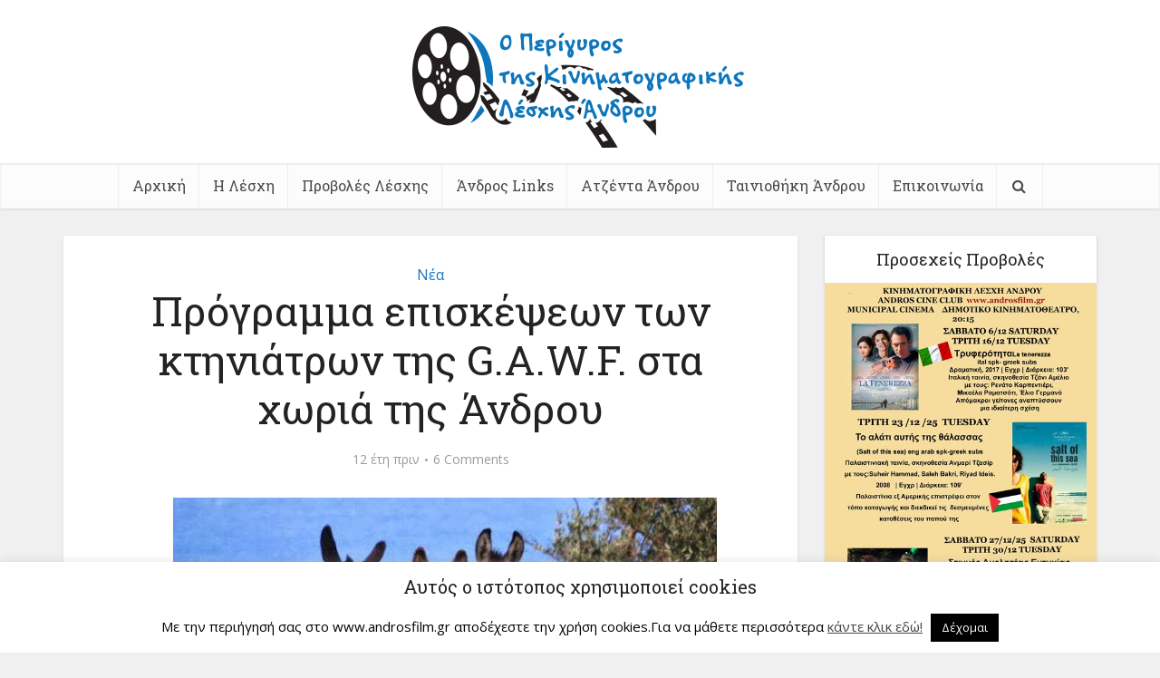

--- FILE ---
content_type: text/html; charset=UTF-8
request_url: https://www.androsfilm.gr/2013/10/06/gawf-2/
body_size: 33152
content:
<!DOCTYPE html>
<html lang="el" class="no-js no-svg">

<head>

<meta http-equiv="Content-Type" content="text/html; charset=UTF-8" />
<meta name="viewport" content="user-scalable=yes, width=device-width, initial-scale=1.0, maximum-scale=1, minimum-scale=1">
<link rel="profile" href="https://gmpg.org/xfn/11" />

<meta name='robots' content='index, follow, max-image-preview:large, max-snippet:-1, max-video-preview:-1' />

	<!-- This site is optimized with the Yoast SEO plugin v21.8.1 - https://yoast.com/wordpress/plugins/seo/ -->
	<title>Πρόγραμμα επισκέψεων των κτηνιάτρων της G.A.W.F. στα χωριά της Άνδρου - Ο Περίγυρος της Κινηματογραφικής Λέσχης Άνδρου</title>
	<link rel="canonical" href="https://www.androsfilm.gr/2013/10/06/gawf-2/" />
	<meta property="og:locale" content="el_GR" />
	<meta property="og:type" content="article" />
	<meta property="og:title" content="Πρόγραμμα επισκέψεων των κτηνιάτρων της G.A.W.F. στα χωριά της Άνδρου - Ο Περίγυρος της Κινηματογραφικής Λέσχης Άνδρου" />
	<meta property="og:description" content="Τρίτη 8 Οκτωβρίου 2013&nbsp; &nbsp;08:00 Ρέμματα &nbsp; &nbsp; &nbsp; &nbsp; &nbsp;για &nbsp;5 δηλωμένα στην υπεύθυνη του προγράμματος &nbsp; ζώα &nbsp;09:30 Βουρκωτή &nbsp; &nbsp; &nbsp; &nbsp; &nbsp; &nbsp; &nbsp;8 &nbsp;11:00 Κατακαλαίοι &nbsp; &nbsp; &nbsp; &nbsp; &nbsp;1 &nbsp;12:15 Αποίκια &nbsp; &nbsp; &nbsp; &nbsp; &nbsp; &nbsp; &nbsp; &nbsp; &nbsp;3 &nbsp;12:00 Στραπουριές &nbsp; &nbsp; &nbsp; &nbsp; &nbsp;6 &nbsp;12:30 Υψηλού [&hellip;]" />
	<meta property="og:url" content="https://www.androsfilm.gr/2013/10/06/gawf-2/" />
	<meta property="og:site_name" content="Ο Περίγυρος της Κινηματογραφικής Λέσχης Άνδρου" />
	<meta property="article:published_time" content="2013-10-06T19:18:00+00:00" />
	<meta name="author" content="VangLouk" />
	<meta name="twitter:card" content="summary_large_image" />
	<meta name="twitter:label1" content="Συντάχθηκε από" />
	<meta name="twitter:data1" content="VangLouk" />
	<meta name="twitter:label2" content="Εκτιμώμενος χρόνος ανάγνωσης" />
	<meta name="twitter:data2" content="2 λεπτά" />
	<script type="application/ld+json" class="yoast-schema-graph">{"@context":"https://schema.org","@graph":[{"@type":"WebPage","@id":"https://www.androsfilm.gr/2013/10/06/gawf-2/","url":"https://www.androsfilm.gr/2013/10/06/gawf-2/","name":"Πρόγραμμα επισκέψεων των κτηνιάτρων της G.A.W.F. στα χωριά της Άνδρου - Ο Περίγυρος της Κινηματογραφικής Λέσχης Άνδρου","isPartOf":{"@id":"https://www.androsfilm.gr/#website"},"primaryImageOfPage":{"@id":"https://www.androsfilm.gr/2013/10/06/gawf-2/#primaryimage"},"image":{"@id":"https://www.androsfilm.gr/2013/10/06/gawf-2/#primaryimage"},"thumbnailUrl":"","datePublished":"2013-10-06T19:18:00+00:00","dateModified":"2013-10-06T19:18:00+00:00","author":{"@id":"https://www.androsfilm.gr/#/schema/person/e72d3dc0b884144da54f22de1e1ae1bc"},"breadcrumb":{"@id":"https://www.androsfilm.gr/2013/10/06/gawf-2/#breadcrumb"},"inLanguage":"el","potentialAction":[{"@type":"ReadAction","target":["https://www.androsfilm.gr/2013/10/06/gawf-2/"]}]},{"@type":"ImageObject","inLanguage":"el","@id":"https://www.androsfilm.gr/2013/10/06/gawf-2/#primaryimage","url":"","contentUrl":""},{"@type":"BreadcrumbList","@id":"https://www.androsfilm.gr/2013/10/06/gawf-2/#breadcrumb","itemListElement":[{"@type":"ListItem","position":1,"name":"Home","item":"https://www.androsfilm.gr/"},{"@type":"ListItem","position":2,"name":"Πρόγραμμα επισκέψεων των κτηνιάτρων της G.A.W.F. στα χωριά της Άνδρου"}]},{"@type":"WebSite","@id":"https://www.androsfilm.gr/#website","url":"https://www.androsfilm.gr/","name":"Ο Περίγυρος της Κινηματογραφικής Λέσχης Άνδρου","description":"Τα Καλά Νέα της Άνδρου","potentialAction":[{"@type":"SearchAction","target":{"@type":"EntryPoint","urlTemplate":"https://www.androsfilm.gr/?s={search_term_string}"},"query-input":"required name=search_term_string"}],"inLanguage":"el"},{"@type":"Person","@id":"https://www.androsfilm.gr/#/schema/person/e72d3dc0b884144da54f22de1e1ae1bc","name":"VangLouk","image":{"@type":"ImageObject","inLanguage":"el","@id":"https://www.androsfilm.gr/#/schema/person/image/","url":"https://secure.gravatar.com/avatar/de9dfb6601e224dabe13745e241c67b8?s=96&d=mm&r=g","contentUrl":"https://secure.gravatar.com/avatar/de9dfb6601e224dabe13745e241c67b8?s=96&d=mm&r=g","caption":"VangLouk"},"url":"https://www.androsfilm.gr/author/vanglouk/"}]}</script>
	<!-- / Yoast SEO plugin. -->


<link rel='dns-prefetch' href='//fonts.googleapis.com' />
<link rel="alternate" type="application/rss+xml" title="Ροή RSS &raquo; Ο Περίγυρος της Κινηματογραφικής Λέσχης Άνδρου" href="https://www.androsfilm.gr/feed/" />
<link rel="alternate" type="application/rss+xml" title="Ροή Σχολίων &raquo; Ο Περίγυρος της Κινηματογραφικής Λέσχης Άνδρου" href="https://www.androsfilm.gr/comments/feed/" />
<link rel="alternate" type="application/rss+xml" title="Ροή Σχολίων Ο Περίγυρος της Κινηματογραφικής Λέσχης Άνδρου &raquo; Πρόγραμμα επισκέψεων των κτηνιάτρων της G.A.W.F. στα χωριά της Άνδρου" href="https://www.androsfilm.gr/2013/10/06/gawf-2/feed/" />
		<!-- This site uses the Google Analytics by ExactMetrics plugin v8.10.1 - Using Analytics tracking - https://www.exactmetrics.com/ -->
							<script src="//www.googletagmanager.com/gtag/js?id=G-N5GCQTQWRX"  data-cfasync="false" data-wpfc-render="false" type="text/javascript" async></script>
			<script data-cfasync="false" data-wpfc-render="false" type="text/javascript">
				var em_version = '8.10.1';
				var em_track_user = true;
				var em_no_track_reason = '';
								var ExactMetricsDefaultLocations = {"page_location":"https:\/\/www.androsfilm.gr\/2013\/10\/06\/gawf-2\/"};
								if ( typeof ExactMetricsPrivacyGuardFilter === 'function' ) {
					var ExactMetricsLocations = (typeof ExactMetricsExcludeQuery === 'object') ? ExactMetricsPrivacyGuardFilter( ExactMetricsExcludeQuery ) : ExactMetricsPrivacyGuardFilter( ExactMetricsDefaultLocations );
				} else {
					var ExactMetricsLocations = (typeof ExactMetricsExcludeQuery === 'object') ? ExactMetricsExcludeQuery : ExactMetricsDefaultLocations;
				}

								var disableStrs = [
										'ga-disable-G-N5GCQTQWRX',
									];

				/* Function to detect opted out users */
				function __gtagTrackerIsOptedOut() {
					for (var index = 0; index < disableStrs.length; index++) {
						if (document.cookie.indexOf(disableStrs[index] + '=true') > -1) {
							return true;
						}
					}

					return false;
				}

				/* Disable tracking if the opt-out cookie exists. */
				if (__gtagTrackerIsOptedOut()) {
					for (var index = 0; index < disableStrs.length; index++) {
						window[disableStrs[index]] = true;
					}
				}

				/* Opt-out function */
				function __gtagTrackerOptout() {
					for (var index = 0; index < disableStrs.length; index++) {
						document.cookie = disableStrs[index] + '=true; expires=Thu, 31 Dec 2099 23:59:59 UTC; path=/';
						window[disableStrs[index]] = true;
					}
				}

				if ('undefined' === typeof gaOptout) {
					function gaOptout() {
						__gtagTrackerOptout();
					}
				}
								window.dataLayer = window.dataLayer || [];

				window.ExactMetricsDualTracker = {
					helpers: {},
					trackers: {},
				};
				if (em_track_user) {
					function __gtagDataLayer() {
						dataLayer.push(arguments);
					}

					function __gtagTracker(type, name, parameters) {
						if (!parameters) {
							parameters = {};
						}

						if (parameters.send_to) {
							__gtagDataLayer.apply(null, arguments);
							return;
						}

						if (type === 'event') {
														parameters.send_to = exactmetrics_frontend.v4_id;
							var hookName = name;
							if (typeof parameters['event_category'] !== 'undefined') {
								hookName = parameters['event_category'] + ':' + name;
							}

							if (typeof ExactMetricsDualTracker.trackers[hookName] !== 'undefined') {
								ExactMetricsDualTracker.trackers[hookName](parameters);
							} else {
								__gtagDataLayer('event', name, parameters);
							}
							
						} else {
							__gtagDataLayer.apply(null, arguments);
						}
					}

					__gtagTracker('js', new Date());
					__gtagTracker('set', {
						'developer_id.dNDMyYj': true,
											});
					if ( ExactMetricsLocations.page_location ) {
						__gtagTracker('set', ExactMetricsLocations);
					}
										__gtagTracker('config', 'G-N5GCQTQWRX', {"forceSSL":"true"} );
										window.gtag = __gtagTracker;										(function () {
						/* https://developers.google.com/analytics/devguides/collection/analyticsjs/ */
						/* ga and __gaTracker compatibility shim. */
						var noopfn = function () {
							return null;
						};
						var newtracker = function () {
							return new Tracker();
						};
						var Tracker = function () {
							return null;
						};
						var p = Tracker.prototype;
						p.get = noopfn;
						p.set = noopfn;
						p.send = function () {
							var args = Array.prototype.slice.call(arguments);
							args.unshift('send');
							__gaTracker.apply(null, args);
						};
						var __gaTracker = function () {
							var len = arguments.length;
							if (len === 0) {
								return;
							}
							var f = arguments[len - 1];
							if (typeof f !== 'object' || f === null || typeof f.hitCallback !== 'function') {
								if ('send' === arguments[0]) {
									var hitConverted, hitObject = false, action;
									if ('event' === arguments[1]) {
										if ('undefined' !== typeof arguments[3]) {
											hitObject = {
												'eventAction': arguments[3],
												'eventCategory': arguments[2],
												'eventLabel': arguments[4],
												'value': arguments[5] ? arguments[5] : 1,
											}
										}
									}
									if ('pageview' === arguments[1]) {
										if ('undefined' !== typeof arguments[2]) {
											hitObject = {
												'eventAction': 'page_view',
												'page_path': arguments[2],
											}
										}
									}
									if (typeof arguments[2] === 'object') {
										hitObject = arguments[2];
									}
									if (typeof arguments[5] === 'object') {
										Object.assign(hitObject, arguments[5]);
									}
									if ('undefined' !== typeof arguments[1].hitType) {
										hitObject = arguments[1];
										if ('pageview' === hitObject.hitType) {
											hitObject.eventAction = 'page_view';
										}
									}
									if (hitObject) {
										action = 'timing' === arguments[1].hitType ? 'timing_complete' : hitObject.eventAction;
										hitConverted = mapArgs(hitObject);
										__gtagTracker('event', action, hitConverted);
									}
								}
								return;
							}

							function mapArgs(args) {
								var arg, hit = {};
								var gaMap = {
									'eventCategory': 'event_category',
									'eventAction': 'event_action',
									'eventLabel': 'event_label',
									'eventValue': 'event_value',
									'nonInteraction': 'non_interaction',
									'timingCategory': 'event_category',
									'timingVar': 'name',
									'timingValue': 'value',
									'timingLabel': 'event_label',
									'page': 'page_path',
									'location': 'page_location',
									'title': 'page_title',
									'referrer' : 'page_referrer',
								};
								for (arg in args) {
																		if (!(!args.hasOwnProperty(arg) || !gaMap.hasOwnProperty(arg))) {
										hit[gaMap[arg]] = args[arg];
									} else {
										hit[arg] = args[arg];
									}
								}
								return hit;
							}

							try {
								f.hitCallback();
							} catch (ex) {
							}
						};
						__gaTracker.create = newtracker;
						__gaTracker.getByName = newtracker;
						__gaTracker.getAll = function () {
							return [];
						};
						__gaTracker.remove = noopfn;
						__gaTracker.loaded = true;
						window['__gaTracker'] = __gaTracker;
					})();
									} else {
										console.log("");
					(function () {
						function __gtagTracker() {
							return null;
						}

						window['__gtagTracker'] = __gtagTracker;
						window['gtag'] = __gtagTracker;
					})();
									}
			</script>
							<!-- / Google Analytics by ExactMetrics -->
		<script type="826c70ccb826488b4f1bc7b7-text/javascript">
window._wpemojiSettings = {"baseUrl":"https:\/\/s.w.org\/images\/core\/emoji\/14.0.0\/72x72\/","ext":".png","svgUrl":"https:\/\/s.w.org\/images\/core\/emoji\/14.0.0\/svg\/","svgExt":".svg","source":{"concatemoji":"https:\/\/www.androsfilm.gr\/wp-includes\/js\/wp-emoji-release.min.js?ver=f22af1dd68cae2fbbdb718cc9e82be55"}};
/*! This file is auto-generated */
!function(e,a,t){var n,r,o,i=a.createElement("canvas"),p=i.getContext&&i.getContext("2d");function s(e,t){p.clearRect(0,0,i.width,i.height),p.fillText(e,0,0);e=i.toDataURL();return p.clearRect(0,0,i.width,i.height),p.fillText(t,0,0),e===i.toDataURL()}function c(e){var t=a.createElement("script");t.src=e,t.defer=t.type="text/javascript",a.getElementsByTagName("head")[0].appendChild(t)}for(o=Array("flag","emoji"),t.supports={everything:!0,everythingExceptFlag:!0},r=0;r<o.length;r++)t.supports[o[r]]=function(e){if(p&&p.fillText)switch(p.textBaseline="top",p.font="600 32px Arial",e){case"flag":return s("\ud83c\udff3\ufe0f\u200d\u26a7\ufe0f","\ud83c\udff3\ufe0f\u200b\u26a7\ufe0f")?!1:!s("\ud83c\uddfa\ud83c\uddf3","\ud83c\uddfa\u200b\ud83c\uddf3")&&!s("\ud83c\udff4\udb40\udc67\udb40\udc62\udb40\udc65\udb40\udc6e\udb40\udc67\udb40\udc7f","\ud83c\udff4\u200b\udb40\udc67\u200b\udb40\udc62\u200b\udb40\udc65\u200b\udb40\udc6e\u200b\udb40\udc67\u200b\udb40\udc7f");case"emoji":return!s("\ud83e\udef1\ud83c\udffb\u200d\ud83e\udef2\ud83c\udfff","\ud83e\udef1\ud83c\udffb\u200b\ud83e\udef2\ud83c\udfff")}return!1}(o[r]),t.supports.everything=t.supports.everything&&t.supports[o[r]],"flag"!==o[r]&&(t.supports.everythingExceptFlag=t.supports.everythingExceptFlag&&t.supports[o[r]]);t.supports.everythingExceptFlag=t.supports.everythingExceptFlag&&!t.supports.flag,t.DOMReady=!1,t.readyCallback=function(){t.DOMReady=!0},t.supports.everything||(n=function(){t.readyCallback()},a.addEventListener?(a.addEventListener("DOMContentLoaded",n,!1),e.addEventListener("load",n,!1)):(e.attachEvent("onload",n),a.attachEvent("onreadystatechange",function(){"complete"===a.readyState&&t.readyCallback()})),(e=t.source||{}).concatemoji?c(e.concatemoji):e.wpemoji&&e.twemoji&&(c(e.twemoji),c(e.wpemoji)))}(window,document,window._wpemojiSettings);
</script>
<style type="text/css">
img.wp-smiley,
img.emoji {
	display: inline !important;
	border: none !important;
	box-shadow: none !important;
	height: 1em !important;
	width: 1em !important;
	margin: 0 0.07em !important;
	vertical-align: -0.1em !important;
	background: none !important;
	padding: 0 !important;
}
</style>
	
<link rel='stylesheet' id='wp-block-library-css' href='https://www.androsfilm.gr/wp-includes/css/dist/block-library/style.min.css?ver=f22af1dd68cae2fbbdb718cc9e82be55' type='text/css' media='all' />
<link rel='stylesheet' id='classic-theme-styles-css' href='https://www.androsfilm.gr/wp-includes/css/classic-themes.min.css?ver=f22af1dd68cae2fbbdb718cc9e82be55' type='text/css' media='all' />
<style id='global-styles-inline-css' type='text/css'>
body{--wp--preset--color--black: #000000;--wp--preset--color--cyan-bluish-gray: #abb8c3;--wp--preset--color--white: #ffffff;--wp--preset--color--pale-pink: #f78da7;--wp--preset--color--vivid-red: #cf2e2e;--wp--preset--color--luminous-vivid-orange: #ff6900;--wp--preset--color--luminous-vivid-amber: #fcb900;--wp--preset--color--light-green-cyan: #7bdcb5;--wp--preset--color--vivid-green-cyan: #00d084;--wp--preset--color--pale-cyan-blue: #8ed1fc;--wp--preset--color--vivid-cyan-blue: #0693e3;--wp--preset--color--vivid-purple: #9b51e0;--wp--preset--color--vce-acc: #1c75bc;--wp--preset--color--vce-meta: #9b9b9b;--wp--preset--color--vce-txt: #444444;--wp--preset--color--vce-bg: #ffffff;--wp--preset--color--vce-cat-0: ;--wp--preset--gradient--vivid-cyan-blue-to-vivid-purple: linear-gradient(135deg,rgba(6,147,227,1) 0%,rgb(155,81,224) 100%);--wp--preset--gradient--light-green-cyan-to-vivid-green-cyan: linear-gradient(135deg,rgb(122,220,180) 0%,rgb(0,208,130) 100%);--wp--preset--gradient--luminous-vivid-amber-to-luminous-vivid-orange: linear-gradient(135deg,rgba(252,185,0,1) 0%,rgba(255,105,0,1) 100%);--wp--preset--gradient--luminous-vivid-orange-to-vivid-red: linear-gradient(135deg,rgba(255,105,0,1) 0%,rgb(207,46,46) 100%);--wp--preset--gradient--very-light-gray-to-cyan-bluish-gray: linear-gradient(135deg,rgb(238,238,238) 0%,rgb(169,184,195) 100%);--wp--preset--gradient--cool-to-warm-spectrum: linear-gradient(135deg,rgb(74,234,220) 0%,rgb(151,120,209) 20%,rgb(207,42,186) 40%,rgb(238,44,130) 60%,rgb(251,105,98) 80%,rgb(254,248,76) 100%);--wp--preset--gradient--blush-light-purple: linear-gradient(135deg,rgb(255,206,236) 0%,rgb(152,150,240) 100%);--wp--preset--gradient--blush-bordeaux: linear-gradient(135deg,rgb(254,205,165) 0%,rgb(254,45,45) 50%,rgb(107,0,62) 100%);--wp--preset--gradient--luminous-dusk: linear-gradient(135deg,rgb(255,203,112) 0%,rgb(199,81,192) 50%,rgb(65,88,208) 100%);--wp--preset--gradient--pale-ocean: linear-gradient(135deg,rgb(255,245,203) 0%,rgb(182,227,212) 50%,rgb(51,167,181) 100%);--wp--preset--gradient--electric-grass: linear-gradient(135deg,rgb(202,248,128) 0%,rgb(113,206,126) 100%);--wp--preset--gradient--midnight: linear-gradient(135deg,rgb(2,3,129) 0%,rgb(40,116,252) 100%);--wp--preset--duotone--dark-grayscale: url('#wp-duotone-dark-grayscale');--wp--preset--duotone--grayscale: url('#wp-duotone-grayscale');--wp--preset--duotone--purple-yellow: url('#wp-duotone-purple-yellow');--wp--preset--duotone--blue-red: url('#wp-duotone-blue-red');--wp--preset--duotone--midnight: url('#wp-duotone-midnight');--wp--preset--duotone--magenta-yellow: url('#wp-duotone-magenta-yellow');--wp--preset--duotone--purple-green: url('#wp-duotone-purple-green');--wp--preset--duotone--blue-orange: url('#wp-duotone-blue-orange');--wp--preset--font-size--small: 13px;--wp--preset--font-size--medium: 20px;--wp--preset--font-size--large: 21px;--wp--preset--font-size--x-large: 42px;--wp--preset--font-size--normal: 16px;--wp--preset--font-size--huge: 28px;--wp--preset--spacing--20: 0.44rem;--wp--preset--spacing--30: 0.67rem;--wp--preset--spacing--40: 1rem;--wp--preset--spacing--50: 1.5rem;--wp--preset--spacing--60: 2.25rem;--wp--preset--spacing--70: 3.38rem;--wp--preset--spacing--80: 5.06rem;--wp--preset--shadow--natural: 6px 6px 9px rgba(0, 0, 0, 0.2);--wp--preset--shadow--deep: 12px 12px 50px rgba(0, 0, 0, 0.4);--wp--preset--shadow--sharp: 6px 6px 0px rgba(0, 0, 0, 0.2);--wp--preset--shadow--outlined: 6px 6px 0px -3px rgba(255, 255, 255, 1), 6px 6px rgba(0, 0, 0, 1);--wp--preset--shadow--crisp: 6px 6px 0px rgba(0, 0, 0, 1);}:where(.is-layout-flex){gap: 0.5em;}body .is-layout-flow > .alignleft{float: left;margin-inline-start: 0;margin-inline-end: 2em;}body .is-layout-flow > .alignright{float: right;margin-inline-start: 2em;margin-inline-end: 0;}body .is-layout-flow > .aligncenter{margin-left: auto !important;margin-right: auto !important;}body .is-layout-constrained > .alignleft{float: left;margin-inline-start: 0;margin-inline-end: 2em;}body .is-layout-constrained > .alignright{float: right;margin-inline-start: 2em;margin-inline-end: 0;}body .is-layout-constrained > .aligncenter{margin-left: auto !important;margin-right: auto !important;}body .is-layout-constrained > :where(:not(.alignleft):not(.alignright):not(.alignfull)){max-width: var(--wp--style--global--content-size);margin-left: auto !important;margin-right: auto !important;}body .is-layout-constrained > .alignwide{max-width: var(--wp--style--global--wide-size);}body .is-layout-flex{display: flex;}body .is-layout-flex{flex-wrap: wrap;align-items: center;}body .is-layout-flex > *{margin: 0;}:where(.wp-block-columns.is-layout-flex){gap: 2em;}.has-black-color{color: var(--wp--preset--color--black) !important;}.has-cyan-bluish-gray-color{color: var(--wp--preset--color--cyan-bluish-gray) !important;}.has-white-color{color: var(--wp--preset--color--white) !important;}.has-pale-pink-color{color: var(--wp--preset--color--pale-pink) !important;}.has-vivid-red-color{color: var(--wp--preset--color--vivid-red) !important;}.has-luminous-vivid-orange-color{color: var(--wp--preset--color--luminous-vivid-orange) !important;}.has-luminous-vivid-amber-color{color: var(--wp--preset--color--luminous-vivid-amber) !important;}.has-light-green-cyan-color{color: var(--wp--preset--color--light-green-cyan) !important;}.has-vivid-green-cyan-color{color: var(--wp--preset--color--vivid-green-cyan) !important;}.has-pale-cyan-blue-color{color: var(--wp--preset--color--pale-cyan-blue) !important;}.has-vivid-cyan-blue-color{color: var(--wp--preset--color--vivid-cyan-blue) !important;}.has-vivid-purple-color{color: var(--wp--preset--color--vivid-purple) !important;}.has-black-background-color{background-color: var(--wp--preset--color--black) !important;}.has-cyan-bluish-gray-background-color{background-color: var(--wp--preset--color--cyan-bluish-gray) !important;}.has-white-background-color{background-color: var(--wp--preset--color--white) !important;}.has-pale-pink-background-color{background-color: var(--wp--preset--color--pale-pink) !important;}.has-vivid-red-background-color{background-color: var(--wp--preset--color--vivid-red) !important;}.has-luminous-vivid-orange-background-color{background-color: var(--wp--preset--color--luminous-vivid-orange) !important;}.has-luminous-vivid-amber-background-color{background-color: var(--wp--preset--color--luminous-vivid-amber) !important;}.has-light-green-cyan-background-color{background-color: var(--wp--preset--color--light-green-cyan) !important;}.has-vivid-green-cyan-background-color{background-color: var(--wp--preset--color--vivid-green-cyan) !important;}.has-pale-cyan-blue-background-color{background-color: var(--wp--preset--color--pale-cyan-blue) !important;}.has-vivid-cyan-blue-background-color{background-color: var(--wp--preset--color--vivid-cyan-blue) !important;}.has-vivid-purple-background-color{background-color: var(--wp--preset--color--vivid-purple) !important;}.has-black-border-color{border-color: var(--wp--preset--color--black) !important;}.has-cyan-bluish-gray-border-color{border-color: var(--wp--preset--color--cyan-bluish-gray) !important;}.has-white-border-color{border-color: var(--wp--preset--color--white) !important;}.has-pale-pink-border-color{border-color: var(--wp--preset--color--pale-pink) !important;}.has-vivid-red-border-color{border-color: var(--wp--preset--color--vivid-red) !important;}.has-luminous-vivid-orange-border-color{border-color: var(--wp--preset--color--luminous-vivid-orange) !important;}.has-luminous-vivid-amber-border-color{border-color: var(--wp--preset--color--luminous-vivid-amber) !important;}.has-light-green-cyan-border-color{border-color: var(--wp--preset--color--light-green-cyan) !important;}.has-vivid-green-cyan-border-color{border-color: var(--wp--preset--color--vivid-green-cyan) !important;}.has-pale-cyan-blue-border-color{border-color: var(--wp--preset--color--pale-cyan-blue) !important;}.has-vivid-cyan-blue-border-color{border-color: var(--wp--preset--color--vivid-cyan-blue) !important;}.has-vivid-purple-border-color{border-color: var(--wp--preset--color--vivid-purple) !important;}.has-vivid-cyan-blue-to-vivid-purple-gradient-background{background: var(--wp--preset--gradient--vivid-cyan-blue-to-vivid-purple) !important;}.has-light-green-cyan-to-vivid-green-cyan-gradient-background{background: var(--wp--preset--gradient--light-green-cyan-to-vivid-green-cyan) !important;}.has-luminous-vivid-amber-to-luminous-vivid-orange-gradient-background{background: var(--wp--preset--gradient--luminous-vivid-amber-to-luminous-vivid-orange) !important;}.has-luminous-vivid-orange-to-vivid-red-gradient-background{background: var(--wp--preset--gradient--luminous-vivid-orange-to-vivid-red) !important;}.has-very-light-gray-to-cyan-bluish-gray-gradient-background{background: var(--wp--preset--gradient--very-light-gray-to-cyan-bluish-gray) !important;}.has-cool-to-warm-spectrum-gradient-background{background: var(--wp--preset--gradient--cool-to-warm-spectrum) !important;}.has-blush-light-purple-gradient-background{background: var(--wp--preset--gradient--blush-light-purple) !important;}.has-blush-bordeaux-gradient-background{background: var(--wp--preset--gradient--blush-bordeaux) !important;}.has-luminous-dusk-gradient-background{background: var(--wp--preset--gradient--luminous-dusk) !important;}.has-pale-ocean-gradient-background{background: var(--wp--preset--gradient--pale-ocean) !important;}.has-electric-grass-gradient-background{background: var(--wp--preset--gradient--electric-grass) !important;}.has-midnight-gradient-background{background: var(--wp--preset--gradient--midnight) !important;}.has-small-font-size{font-size: var(--wp--preset--font-size--small) !important;}.has-medium-font-size{font-size: var(--wp--preset--font-size--medium) !important;}.has-large-font-size{font-size: var(--wp--preset--font-size--large) !important;}.has-x-large-font-size{font-size: var(--wp--preset--font-size--x-large) !important;}
.wp-block-navigation a:where(:not(.wp-element-button)){color: inherit;}
:where(.wp-block-columns.is-layout-flex){gap: 2em;}
.wp-block-pullquote{font-size: 1.5em;line-height: 1.6;}
</style>
<link rel='stylesheet' id='cookie-law-info-css' href='https://www.androsfilm.gr/wp-content/plugins/cookie-law-info/legacy/public/css/cookie-law-info-public.css?ver=3.3.8' type='text/css' media='all' />
<link rel='stylesheet' id='cookie-law-info-gdpr-css' href='https://www.androsfilm.gr/wp-content/plugins/cookie-law-info/legacy/public/css/cookie-law-info-gdpr.css?ver=3.3.8' type='text/css' media='all' />
<link rel='stylesheet' id='mks_shortcodes_simple_line_icons-css' href='https://www.androsfilm.gr/wp-content/plugins/meks-flexible-shortcodes/css/simple-line/simple-line-icons.css?ver=1.3.8' type='text/css' media='screen' />
<link rel='stylesheet' id='mks_shortcodes_css-css' href='https://www.androsfilm.gr/wp-content/plugins/meks-flexible-shortcodes/css/style.css?ver=1.3.8' type='text/css' media='screen' />
<link rel='stylesheet' id='wpccp-css' href='https://www.androsfilm.gr/wp-content/plugins/wp-content-copy-protection/assets/css/style.min.css?ver=1688133345' type='text/css' media='all' />
<link rel='stylesheet' id='vce-fonts-css' href='https://fonts.googleapis.com/css2?family=Open%20Sans:wght@400&#038;family=Roboto%20Slab:wght@400' type='text/css' media='all' />
<link rel='stylesheet' id='vce-style-css' href='https://www.androsfilm.gr/wp-content/themes/voice/assets/css/min.css?ver=3.0.1' type='text/css' media='all' />
<style id='vce-style-inline-css' type='text/css'>
body, button, input, select, textarea {font-size: 1.6rem;}.vce-single .entry-headline p{font-size: 2.2rem;}.main-navigation a{font-size: 1.6rem;}.sidebar .widget-title{font-size: 1.8rem;}.sidebar .widget, .vce-lay-c .entry-content, .vce-lay-h .entry-content {font-size: 1.4rem;}.vce-featured-link-article{font-size: 5.2rem;}.vce-featured-grid-big.vce-featured-grid .vce-featured-link-article{font-size: 3.4rem;}.vce-featured-grid .vce-featured-link-article{font-size: 2.2rem;}h1 { font-size: 4.5rem; }h2 { font-size: 4.0rem; }h3 { font-size: 3.5rem; }h4 { font-size: 2.5rem; }h5 { font-size: 2.0rem; }h6 { font-size: 1.8rem; }.comment-reply-title, .main-box-title{font-size: 2.2rem;}h1.entry-title{font-size: 4.5rem;}.vce-lay-a .entry-title a{font-size: 3.4rem;}.vce-lay-b .entry-title{font-size: 2.4rem;}.vce-lay-c .entry-title, .vce-sid-none .vce-lay-c .entry-title{font-size: 2.2rem;}.vce-lay-d .entry-title{font-size: 1.5rem;}.vce-lay-e .entry-title{font-size: 1.4rem;}.vce-lay-f .entry-title{font-size: 1.4rem;}.vce-lay-g .entry-title a, .vce-lay-g .entry-title a:hover{font-size: 3.0rem;}.vce-lay-h .entry-title{font-size: 2.4rem;}.entry-meta div,.entry-meta div a,.vce-lay-g .meta-item,.vce-lay-c .meta-item{font-size: 1.4rem;}.vce-lay-d .meta-category a,.vce-lay-d .entry-meta div,.vce-lay-d .entry-meta div a,.vce-lay-e .entry-meta div,.vce-lay-e .entry-meta div a,.vce-lay-e .fn,.vce-lay-e .meta-item{font-size: 1.3rem;}body {background-color:#f0f0f0;}body,.mks_author_widget h3,.site-description,.meta-category a,textarea {font-family: 'Open Sans';font-weight: 400;}h1,h2,h3,h4,h5,h6,blockquote,.vce-post-link,.site-title,.site-title a,.main-box-title,.comment-reply-title,.entry-title a,.vce-single .entry-headline p,.vce-prev-next-link,.author-title,.mks_pullquote,.widget_rss ul li .rsswidget,#bbpress-forums .bbp-forum-title,#bbpress-forums .bbp-topic-permalink {font-family: 'Roboto Slab';font-weight: 400;}.main-navigation a,.sidr a{font-family: 'Roboto Slab';font-weight: 400;}.vce-single .entry-content,.vce-single .entry-headline,.vce-single .entry-footer,.vce-share-bar {width: 600px;}.vce-lay-a .lay-a-content{width: 600px;max-width: 600px;}.vce-page .entry-content,.vce-page .entry-title-page {width: 600px;}.vce-sid-none .vce-single .entry-content,.vce-sid-none .vce-single .entry-headline,.vce-sid-none .vce-single .entry-footer {width: 600px;}.vce-sid-none .vce-page .entry-content,.vce-sid-none .vce-page .entry-title-page,.error404 .entry-content {width: 600px;max-width: 600px;}body, button, input, select, textarea{color: #444444;}h1,h2,h3,h4,h5,h6,.entry-title a,.prev-next-nav a,#bbpress-forums .bbp-forum-title, #bbpress-forums .bbp-topic-permalink,.woocommerce ul.products li.product .price .amount{color: #232323;}a,.entry-title a:hover,.vce-prev-next-link:hover,.vce-author-links a:hover,.required,.error404 h4,.prev-next-nav a:hover,#bbpress-forums .bbp-forum-title:hover, #bbpress-forums .bbp-topic-permalink:hover,.woocommerce ul.products li.product h3:hover,.woocommerce ul.products li.product h3:hover mark,.main-box-title a:hover{color: #1c75bc;}.vce-square,.vce-main-content .mejs-controls .mejs-time-rail .mejs-time-current,button,input[type="button"],input[type="reset"],input[type="submit"],.vce-button,.pagination-wapper a,#vce-pagination .next.page-numbers,#vce-pagination .prev.page-numbers,#vce-pagination .page-numbers,#vce-pagination .page-numbers.current,.vce-link-pages a,#vce-pagination a,.vce-load-more a,.vce-slider-pagination .owl-nav > div,.vce-mega-menu-posts-wrap .owl-nav > div,.comment-reply-link:hover,.vce-featured-section a,.vce-lay-g .vce-featured-info .meta-category a,.vce-404-menu a,.vce-post.sticky .meta-image:before,#vce-pagination .page-numbers:hover,#bbpress-forums .bbp-pagination .current,#bbpress-forums .bbp-pagination a:hover,.woocommerce #respond input#submit,.woocommerce a.button,.woocommerce button.button,.woocommerce input.button,.woocommerce ul.products li.product .added_to_cart,.woocommerce #respond input#submit:hover,.woocommerce a.button:hover,.woocommerce button.button:hover,.woocommerce input.button:hover,.woocommerce ul.products li.product .added_to_cart:hover,.woocommerce #respond input#submit.alt,.woocommerce a.button.alt,.woocommerce button.button.alt,.woocommerce input.button.alt,.woocommerce #respond input#submit.alt:hover, .woocommerce a.button.alt:hover, .woocommerce button.button.alt:hover, .woocommerce input.button.alt:hover,.woocommerce span.onsale,.woocommerce .widget_price_filter .ui-slider .ui-slider-range,.woocommerce .widget_price_filter .ui-slider .ui-slider-handle,.comments-holder .navigation .page-numbers.current,.vce-lay-a .vce-read-more:hover,.vce-lay-c .vce-read-more:hover,body div.wpforms-container-full .wpforms-form input[type=submit], body div.wpforms-container-full .wpforms-form button[type=submit], body div.wpforms-container-full .wpforms-form .wpforms-page-button,body div.wpforms-container-full .wpforms-form input[type=submit]:hover, body div.wpforms-container-full .wpforms-form button[type=submit]:hover, body div.wpforms-container-full .wpforms-form .wpforms-page-button:hover {background-color: #1c75bc;}#vce-pagination .page-numbers,.comments-holder .navigation .page-numbers{background: transparent;color: #1c75bc;border: 1px solid #1c75bc;}.comments-holder .navigation .page-numbers:hover{background: #1c75bc;border: 1px solid #1c75bc;}.bbp-pagination-links a{background: transparent;color: #1c75bc;border: 1px solid #1c75bc !important;}#vce-pagination .page-numbers.current,.bbp-pagination-links span.current,.comments-holder .navigation .page-numbers.current{border: 1px solid #1c75bc;}.widget_categories .cat-item:before,.widget_categories .cat-item .count{background: #1c75bc;}.comment-reply-link,.vce-lay-a .vce-read-more,.vce-lay-c .vce-read-more{border: 1px solid #1c75bc;}.entry-meta div,.entry-meta-count,.entry-meta div a,.comment-metadata a,.meta-category span,.meta-author-wrapped,.wp-caption .wp-caption-text,.widget_rss .rss-date,.sidebar cite,.site-footer cite,.sidebar .vce-post-list .entry-meta div,.sidebar .vce-post-list .entry-meta div a,.sidebar .vce-post-list .fn,.sidebar .vce-post-list .fn a,.site-footer .vce-post-list .entry-meta div,.site-footer .vce-post-list .entry-meta div a,.site-footer .vce-post-list .fn,.site-footer .vce-post-list .fn a,#bbpress-forums .bbp-topic-started-by,#bbpress-forums .bbp-topic-started-in,#bbpress-forums .bbp-forum-info .bbp-forum-content,#bbpress-forums p.bbp-topic-meta,span.bbp-admin-links a,.bbp-reply-post-date,#bbpress-forums li.bbp-header,#bbpress-forums li.bbp-footer,.woocommerce .woocommerce-result-count,.woocommerce .product_meta{color: #9b9b9b;}.main-box-title, .comment-reply-title, .main-box-head{background: #ffffff;color: #232323;}.main-box-title a{color: #232323;}.sidebar .widget .widget-title a{color: #232323;}.main-box,.comment-respond,.prev-next-nav{background: #f9f9f9;}.vce-post,ul.comment-list > li.comment,.main-box-single,.ie8 .vce-single,#disqus_thread,.vce-author-card,.vce-author-card .vce-content-outside,.mks-bredcrumbs-container,ul.comment-list > li.pingback{background: #ffffff;}.mks_tabs.horizontal .mks_tab_nav_item.active{border-bottom: 1px solid #ffffff;}.mks_tabs.horizontal .mks_tab_item,.mks_tabs.vertical .mks_tab_nav_item.active,.mks_tabs.horizontal .mks_tab_nav_item.active{background: #ffffff;}.mks_tabs.vertical .mks_tab_nav_item.active{border-right: 1px solid #ffffff;}#vce-pagination,.vce-slider-pagination .owl-controls,.vce-content-outside,.comments-holder .navigation{background: #f3f3f3;}.sidebar .widget-title{background: #ffffff;color: #232323;}.sidebar .widget{background: #f9f9f9;}.sidebar .widget,.sidebar .widget li a,.sidebar .mks_author_widget h3 a,.sidebar .mks_author_widget h3,.sidebar .vce-search-form .vce-search-input,.sidebar .vce-search-form .vce-search-input:focus{color: #444444;}.sidebar .widget li a:hover,.sidebar .widget a,.widget_nav_menu li.menu-item-has-children:hover:after,.widget_pages li.page_item_has_children:hover:after{color: #1c75bc;}.sidebar .tagcloud a {border: 1px solid #1c75bc;}.sidebar .mks_author_link,.sidebar .tagcloud a:hover,.sidebar .mks_themeforest_widget .more,.sidebar button,.sidebar input[type="button"],.sidebar input[type="reset"],.sidebar input[type="submit"],.sidebar .vce-button,.sidebar .bbp_widget_login .button{background-color: #1c75bc;}.sidebar .mks_author_widget .mks_autor_link_wrap,.sidebar .mks_themeforest_widget .mks_read_more,.widget .meks-instagram-follow-link {background: #f3f3f3;}.sidebar #wp-calendar caption,.sidebar .recentcomments,.sidebar .post-date,.sidebar #wp-calendar tbody{color: rgba(68,68,68,0.7);}.site-footer{background: #373941;}.site-footer .widget-title{color: #ffffff;}.site-footer,.site-footer .widget,.site-footer .widget li a,.site-footer .mks_author_widget h3 a,.site-footer .mks_author_widget h3,.site-footer .vce-search-form .vce-search-input,.site-footer .vce-search-form .vce-search-input:focus{color: #f9f9f9;}.site-footer .widget li a:hover,.site-footer .widget a,.site-info a{color: #cc1e4c;}.site-footer .tagcloud a {border: 1px solid #cc1e4c;}.site-footer .mks_author_link,.site-footer .mks_themeforest_widget .more,.site-footer button,.site-footer input[type="button"],.site-footer input[type="reset"],.site-footer input[type="submit"],.site-footer .vce-button,.site-footer .tagcloud a:hover{background-color: #cc1e4c;}.site-footer #wp-calendar caption,.site-footer .recentcomments,.site-footer .post-date,.site-footer #wp-calendar tbody,.site-footer .site-info{color: rgba(249,249,249,0.7);}.top-header,.top-nav-menu li .sub-menu{background: #3a3a3a;}.top-header,.top-header a{color: #ffffff;}.top-header .vce-search-form .vce-search-input,.top-header .vce-search-input:focus,.top-header .vce-search-submit{color: #ffffff;}.top-header .vce-search-form .vce-search-input::-webkit-input-placeholder { color: #ffffff;}.top-header .vce-search-form .vce-search-input:-moz-placeholder { color: #ffffff;}.top-header .vce-search-form .vce-search-input::-moz-placeholder { color: #ffffff;}.top-header .vce-search-form .vce-search-input:-ms-input-placeholder { color: #ffffff;}.header-1-wrapper{height: 180px;padding-top: 25px;}.header-2-wrapper,.header-3-wrapper{height: 180px;}.header-2-wrapper .site-branding,.header-3-wrapper .site-branding{top: 25px;left: 0px;}.site-title a, .site-title a:hover{color: #232323;}.site-description{color: #aaaaaa;}.main-header{background-color: #ffffff;}.header-bottom-wrapper{background: #fcfcfc;}.vce-header-ads{margin: 45px 0;}.header-3-wrapper .nav-menu > li > a{padding: 80px 15px;}.header-sticky,.sidr{background: rgba(252,252,252,0.95);}.ie8 .header-sticky{background: #ffffff;}.main-navigation a,.nav-menu .vce-mega-menu > .sub-menu > li > a,.sidr li a,.vce-menu-parent{color: #4a4a4a;}.nav-menu > li:hover > a,.nav-menu > .current_page_item > a,.nav-menu > .current-menu-item > a,.nav-menu > .current-menu-ancestor > a,.main-navigation a.vce-item-selected,.main-navigation ul ul li:hover > a,.nav-menu ul .current-menu-item a,.nav-menu ul .current_page_item a,.vce-menu-parent:hover,.sidr li a:hover,.sidr li.sidr-class-current_page_item > a,.main-navigation li.current-menu-item.fa:before,.vce-responsive-nav{color: #1c75bc;}#sidr-id-vce_main_navigation_menu .soc-nav-menu li a:hover {color: #ffffff;}.nav-menu > li:hover > a,.nav-menu > .current_page_item > a,.nav-menu > .current-menu-item > a,.nav-menu > .current-menu-ancestor > a,.main-navigation a.vce-item-selected,.main-navigation ul ul,.header-sticky .nav-menu > .current_page_item:hover > a,.header-sticky .nav-menu > .current-menu-item:hover > a,.header-sticky .nav-menu > .current-menu-ancestor:hover > a,.header-sticky .main-navigation a.vce-item-selected:hover{background-color: #ffffff;}.search-header-wrap ul {border-top: 2px solid #1c75bc;}.vce-cart-icon a.vce-custom-cart span,.sidr-class-vce-custom-cart .sidr-class-vce-cart-count {background: #1c75bc;font-family: 'Open Sans';}.vce-border-top .main-box-title{border-top: 2px solid #1c75bc;}.tagcloud a:hover,.sidebar .widget .mks_author_link,.sidebar .widget.mks_themeforest_widget .more,.site-footer .widget .mks_author_link,.site-footer .widget.mks_themeforest_widget .more,.vce-lay-g .entry-meta div,.vce-lay-g .fn,.vce-lay-g .fn a{color: #FFF;}.vce-featured-header .vce-featured-header-background{opacity: 0.5}.vce-featured-grid .vce-featured-header-background,.vce-post-big .vce-post-img:after,.vce-post-slider .vce-post-img:after{opacity: 0.5}.vce-featured-grid .owl-item:hover .vce-grid-text .vce-featured-header-background,.vce-post-big li:hover .vce-post-img:after,.vce-post-slider li:hover .vce-post-img:after {opacity: 0.8}.vce-featured-grid.vce-featured-grid-big .vce-featured-header-background,.vce-post-big .vce-post-img:after,.vce-post-slider .vce-post-img:after{opacity: 0.5}.vce-featured-grid.vce-featured-grid-big .owl-item:hover .vce-grid-text .vce-featured-header-background,.vce-post-big li:hover .vce-post-img:after,.vce-post-slider li:hover .vce-post-img:after {opacity: 0.8}#back-top {background: #323232}.sidr input[type=text]{background: rgba(74,74,74,0.1);color: rgba(74,74,74,0.5);}.is-style-solid-color{background-color: #1c75bc;color: #ffffff;}.wp-block-image figcaption{color: #9b9b9b;}.wp-block-cover .wp-block-cover-image-text, .wp-block-cover .wp-block-cover-text, .wp-block-cover h2, .wp-block-cover-image .wp-block-cover-image-text, .wp-block-cover-image .wp-block-cover-text, .wp-block-cover-image h2,p.has-drop-cap:not(:focus)::first-letter,p.wp-block-subhead{font-family: 'Roboto Slab';font-weight: 400;}.wp-block-cover .wp-block-cover-image-text, .wp-block-cover .wp-block-cover-text, .wp-block-cover h2, .wp-block-cover-image .wp-block-cover-image-text, .wp-block-cover-image .wp-block-cover-text, .wp-block-cover-image h2{font-size: 2.5rem;}p.wp-block-subhead{font-size: 2.2rem;}.wp-block-button__link{background: #1c75bc}.wp-block-search .wp-block-search__button{color: #ffffff}.meta-image:hover a img,.vce-lay-h .img-wrap:hover .meta-image > img,.img-wrp:hover img,.vce-gallery-big:hover img,.vce-gallery .gallery-item:hover img,.wp-block-gallery .blocks-gallery-item:hover img,.vce_posts_widget .vce-post-big li:hover img,.vce-featured-grid .owl-item:hover img,.vce-post-img:hover img,.mega-menu-img:hover img{-webkit-transform: scale(1.1);-moz-transform: scale(1.1);-o-transform: scale(1.1);-ms-transform: scale(1.1);transform: scale(1.1);}.has-small-font-size{ font-size: 1.2rem;}.has-large-font-size{ font-size: 1.9rem;}.has-huge-font-size{ font-size: 2.3rem;}@media(min-width: 671px){.has-small-font-size{ font-size: 1.3rem;}.has-normal-font-size{ font-size: 1.6rem;}.has-large-font-size{ font-size: 2.1rem;}.has-huge-font-size{ font-size: 2.8rem;}}.has-vce-acc-background-color{ background-color: #1c75bc;}.has-vce-acc-color{ color: #1c75bc;}.has-vce-meta-background-color{ background-color: #9b9b9b;}.has-vce-meta-color{ color: #9b9b9b;}.has-vce-txt-background-color{ background-color: #444444;}.has-vce-txt-color{ color: #444444;}.has-vce-bg-background-color{ background-color: #ffffff;}.has-vce-bg-color{ color: #ffffff;}.has-vce-cat-0-background-color{ background-color: ;}.has-vce-cat-0-color{ color: ;}
</style>
<link rel='stylesheet' id='vce_child_load_scripts-css' href='https://www.androsfilm.gr/wp-content/themes/voice-child/style.css?ver=3.0.1' type='text/css' media='screen' />
<link rel='stylesheet' id='meks-ads-widget-css' href='https://www.androsfilm.gr/wp-content/plugins/meks-easy-ads-widget/css/style.css?ver=2.0.9' type='text/css' media='all' />
<link rel='stylesheet' id='meks-social-widget-css' href='https://www.androsfilm.gr/wp-content/plugins/meks-smart-social-widget/css/style.css?ver=1.6.5' type='text/css' media='all' />
<style id='wcw-inlinecss-inline-css' type='text/css'>
 .widget_wpcategorieswidget ul.children{display:none;} .widget_wp_categories_widget{background:#fff; position:relative;}.widget_wp_categories_widget h2,.widget_wpcategorieswidget h2{color:#4a5f6d;font-size:20px;font-weight:400;margin:0 0 25px;line-height:24px;text-transform:uppercase}.widget_wp_categories_widget ul li,.widget_wpcategorieswidget ul li{font-size: 16px; margin: 0px; border-bottom: 1px dashed #f0f0f0; position: relative; list-style-type: none; line-height: 35px;}.widget_wp_categories_widget ul li:last-child,.widget_wpcategorieswidget ul li:last-child{border:none;}.widget_wp_categories_widget ul li a,.widget_wpcategorieswidget ul li a{display:inline-block;color:#007acc;transition:all .5s ease;-webkit-transition:all .5s ease;-ms-transition:all .5s ease;-moz-transition:all .5s ease;text-decoration:none;}.widget_wp_categories_widget ul li a:hover,.widget_wp_categories_widget ul li.active-cat a,.widget_wp_categories_widget ul li.active-cat span.post-count,.widget_wpcategorieswidget ul li a:hover,.widget_wpcategorieswidget ul li.active-cat a,.widget_wpcategorieswidget ul li.active-cat span.post-count{color:#ee546c}.widget_wp_categories_widget ul li span.post-count,.widget_wpcategorieswidget ul li span.post-count{height: 30px; min-width: 35px; text-align: center; background: #fff; color: #605f5f; border-radius: 5px; box-shadow: inset 2px 1px 3px rgba(0, 122, 204,.1); top: 0px; float: right; margin-top: 2px;}li.cat-item.cat-have-child > span.post-count{float:inherit;}li.cat-item.cat-item-7.cat-have-child { background: #f8f9fa; }li.cat-item.cat-have-child > span.post-count:before { content: "("; }li.cat-item.cat-have-child > span.post-count:after { content: ")"; }.cat-have-child.open-m-menu ul.children li { border-top: 1px solid #d8d8d8;border-bottom:none;}li.cat-item.cat-have-child:after{ position: absolute; right: 8px; top: 8px; background-image: url([data-uri]); content: ""; width: 18px; height: 18px;transform: rotate(270deg);}ul.children li.cat-item.cat-have-child:after{content:"";background-image: none;}.cat-have-child ul.children {display: none; z-index: 9; width: auto; position: relative; margin: 0px; padding: 0px; margin-top: 0px; padding-top: 10px; padding-bottom: 10px; list-style: none; text-align: left; background:  #f8f9fa; padding-left: 5px;}.widget_wp_categories_widget ul li ul.children li,.widget_wpcategorieswidget ul li ul.children li { border-bottom: 1px solid #fff; padding-right: 5px; }.cat-have-child.open-m-menu ul.children{display:block;}li.cat-item.cat-have-child.open-m-menu:after{transform: rotate(0deg);}.widget_wp_categories_widget > li.product_cat,.widget_wpcategorieswidget > li.product_cat {list-style: none;}.widget_wp_categories_widget > ul,.widget_wpcategorieswidget > ul {padding: 0px;}.widget_wp_categories_widget > ul li ul ,.widget_wpcategorieswidget > ul li ul {padding-left: 15px;} .wcwpro-list{padding: 0 15px;}
</style>
<link rel='stylesheet' id='meks_ess-main-css' href='https://www.androsfilm.gr/wp-content/plugins/meks-easy-social-share/assets/css/main.css?ver=1.3' type='text/css' media='all' />
<link rel='stylesheet' id='wp_review-style-css' href='https://www.androsfilm.gr/wp-content/plugins/wp-review/public/css/wp-review.css?ver=5.3.5' type='text/css' media='all' />
<link rel='stylesheet' id='msl-main-css' href='https://www.androsfilm.gr/wp-content/plugins/master-slider/public/assets/css/masterslider.main.css?ver=3.11.0' type='text/css' media='all' />
<link rel='stylesheet' id='msl-custom-css' href='https://www.androsfilm.gr/wp-content/uploads/master-slider/custom.css?ver=21.2' type='text/css' media='all' />
<script type="826c70ccb826488b4f1bc7b7-text/javascript" src='https://www.androsfilm.gr/wp-includes/js/jquery/jquery.min.js?ver=3.6.3' id='jquery-core-js'></script>
<script type="826c70ccb826488b4f1bc7b7-text/javascript" id='jquery-core-js-after'>
jQuery(document).ready(function($){ jQuery('li.cat-item:has(ul.children)').addClass('cat-have-child'); jQuery('.cat-have-child').removeClass('open-m-menu');jQuery('li.cat-have-child > a').click(function(){window.location.href=jQuery(this).attr('href');return false;});jQuery('li.cat-have-child').click(function(){

		var li_parentdiv = jQuery(this).parent().parent().parent().attr('class');
			if(jQuery(this).hasClass('open-m-menu')){jQuery('.cat-have-child').removeClass('open-m-menu');}else{jQuery('.cat-have-child').removeClass('open-m-menu');jQuery(this).addClass('open-m-menu');}});});
</script>
<script type="826c70ccb826488b4f1bc7b7-text/javascript" src='https://www.androsfilm.gr/wp-includes/js/jquery/jquery-migrate.min.js?ver=3.4.0' id='jquery-migrate-js'></script>
<script type="826c70ccb826488b4f1bc7b7-text/javascript" src='https://www.androsfilm.gr/wp-content/plugins/google-analytics-dashboard-for-wp/assets/js/frontend-gtag.min.js?ver=8.10.1' id='exactmetrics-frontend-script-js'></script>
<script data-cfasync="false" data-wpfc-render="false" type="text/javascript" id='exactmetrics-frontend-script-js-extra'>/* <![CDATA[ */
var exactmetrics_frontend = {"js_events_tracking":"true","download_extensions":"zip,mp3,mpeg,pdf,docx,pptx,xlsx,rar","inbound_paths":"[{\"path\":\"\\\/go\\\/\",\"label\":\"affiliate\"},{\"path\":\"\\\/recommend\\\/\",\"label\":\"affiliate\"}]","home_url":"https:\/\/www.androsfilm.gr","hash_tracking":"false","v4_id":"G-N5GCQTQWRX"};/* ]]> */
</script>
<script type="826c70ccb826488b4f1bc7b7-text/javascript" src='https://www.androsfilm.gr/wp-includes/js/tinymce/tinymce.min.js?ver=49110-20201110' id='wp-tinymce-root-js'></script>
<script type="826c70ccb826488b4f1bc7b7-text/javascript" src='https://www.androsfilm.gr/wp-includes/js/tinymce/plugins/compat3x/plugin.min.js?ver=49110-20201110' id='wp-tinymce-js'></script>
<script type="826c70ccb826488b4f1bc7b7-text/javascript" id='cookie-law-info-js-extra'>
/* <![CDATA[ */
var Cli_Data = {"nn_cookie_ids":[],"cookielist":[],"non_necessary_cookies":[],"ccpaEnabled":"","ccpaRegionBased":"","ccpaBarEnabled":"","strictlyEnabled":["necessary","obligatoire"],"ccpaType":"gdpr","js_blocking":"","custom_integration":"","triggerDomRefresh":"","secure_cookies":""};
var cli_cookiebar_settings = {"animate_speed_hide":"500","animate_speed_show":"500","background":"#FFF","border":"#b1a6a6c2","border_on":"","button_1_button_colour":"#000","button_1_button_hover":"#000000","button_1_link_colour":"#fff","button_1_as_button":"1","button_1_new_win":"","button_2_button_colour":"#333","button_2_button_hover":"#292929","button_2_link_colour":"#444","button_2_as_button":"","button_2_hidebar":"","button_3_button_colour":"#000","button_3_button_hover":"#000000","button_3_link_colour":"#fff","button_3_as_button":"1","button_3_new_win":"","button_4_button_colour":"#000","button_4_button_hover":"#000000","button_4_link_colour":"#fff","button_4_as_button":"1","button_7_button_colour":"#61a229","button_7_button_hover":"#4e8221","button_7_link_colour":"#fff","button_7_as_button":"1","button_7_new_win":"","font_family":"inherit","header_fix":"","notify_animate_hide":"1","notify_animate_show":"","notify_div_id":"#cookie-law-info-bar","notify_position_horizontal":"right","notify_position_vertical":"bottom","scroll_close":"","scroll_close_reload":"","accept_close_reload":"","reject_close_reload":"","showagain_tab":"1","showagain_background":"#fff","showagain_border":"#000","showagain_div_id":"#cookie-law-info-again","showagain_x_position":"100px","text":"#000","show_once_yn":"","show_once":"10000","logging_on":"","as_popup":"","popup_overlay":"1","bar_heading_text":"\u0391\u03c5\u03c4\u03cc\u03c2 \u03bf \u03b9\u03c3\u03c4\u03cc\u03c4\u03bf\u03c0\u03bf\u03c2 \u03c7\u03c1\u03b7\u03c3\u03b9\u03bc\u03bf\u03c0\u03bf\u03b9\u03b5\u03af cookies","cookie_bar_as":"banner","popup_showagain_position":"bottom-right","widget_position":"left"};
var log_object = {"ajax_url":"https:\/\/www.androsfilm.gr\/wp-admin\/admin-ajax.php"};
/* ]]> */
</script>
<script type="826c70ccb826488b4f1bc7b7-text/javascript" src='https://www.androsfilm.gr/wp-content/plugins/cookie-law-info/legacy/public/js/cookie-law-info-public.js?ver=3.3.8' id='cookie-law-info-js'></script>
<link rel="https://api.w.org/" href="https://www.androsfilm.gr/wp-json/" /><link rel="alternate" type="application/json" href="https://www.androsfilm.gr/wp-json/wp/v2/posts/1758" /><link rel="alternate" type="application/json+oembed" href="https://www.androsfilm.gr/wp-json/oembed/1.0/embed?url=https%3A%2F%2Fwww.androsfilm.gr%2F2013%2F10%2F06%2Fgawf-2%2F" />
<link rel="alternate" type="text/xml+oembed" href="https://www.androsfilm.gr/wp-json/oembed/1.0/embed?url=https%3A%2F%2Fwww.androsfilm.gr%2F2013%2F10%2F06%2Fgawf-2%2F&#038;format=xml" />
<meta name="generator" content="Redux 4.5.9" /><script type="826c70ccb826488b4f1bc7b7-text/javascript">var ms_grabbing_curosr = 'https://www.androsfilm.gr/wp-content/plugins/master-slider/public/assets/css/common/grabbing.cur', ms_grab_curosr = 'https://www.androsfilm.gr/wp-content/plugins/master-slider/public/assets/css/common/grab.cur';</script>
<meta name="generator" content="MasterSlider 3.11.0 - Responsive Touch Image Slider | avt.li/msf" />
<script type="826c70ccb826488b4f1bc7b7-text/javascript">
(function(url){
	if(/(?:Chrome\/26\.0\.1410\.63 Safari\/537\.31|WordfenceTestMonBot)/.test(navigator.userAgent)){ return; }
	var addEvent = function(evt, handler) {
		if (window.addEventListener) {
			document.addEventListener(evt, handler, false);
		} else if (window.attachEvent) {
			document.attachEvent('on' + evt, handler);
		}
	};
	var removeEvent = function(evt, handler) {
		if (window.removeEventListener) {
			document.removeEventListener(evt, handler, false);
		} else if (window.detachEvent) {
			document.detachEvent('on' + evt, handler);
		}
	};
	var evts = 'contextmenu dblclick drag dragend dragenter dragleave dragover dragstart drop keydown keypress keyup mousedown mousemove mouseout mouseover mouseup mousewheel scroll'.split(' ');
	var logHuman = function() {
		if (window.wfLogHumanRan) { return; }
		window.wfLogHumanRan = true;
		var wfscr = document.createElement('script');
		wfscr.type = 'text/javascript';
		wfscr.async = true;
		wfscr.src = url + '&r=' + Math.random();
		(document.getElementsByTagName('head')[0]||document.getElementsByTagName('body')[0]).appendChild(wfscr);
		for (var i = 0; i < evts.length; i++) {
			removeEvent(evts[i], logHuman);
		}
	};
	for (var i = 0; i < evts.length; i++) {
		addEvent(evts[i], logHuman);
	}
})('//www.androsfilm.gr/?wordfence_lh=1&hid=4864FA8745FF938AF17189AC39F25BA9');
</script><style type="text/css">.recentcomments a{display:inline !important;padding:0 !important;margin:0 !important;}</style><link rel="icon" href="https://www.androsfilm.gr/wp-content/uploads/2018/12/favicon-16x16.png" sizes="32x32" />
<link rel="icon" href="https://www.androsfilm.gr/wp-content/uploads/2018/12/favicon-16x16.png" sizes="192x192" />
<link rel="apple-touch-icon" href="https://www.androsfilm.gr/wp-content/uploads/2018/12/favicon-16x16.png" />
<meta name="msapplication-TileImage" content="https://www.androsfilm.gr/wp-content/uploads/2018/12/favicon-16x16.png" />
		<style type="text/css" id="wp-custom-css">
			@media only screen and (min-width: 200px) and (max-width: 670px) {
 
.site-branding img {
    max-width:320px;
    max-height:70px;
    
}
.main-header {height:90px;}
}
@media only screen and (min-width: 670px) and (max-width: 1023px) {
 
.site-branding img {
    max-width:640px;
    max-height:118px;
    
}
.main-header {height:140px;}

}
/*για να φ΄ύγει η κίορνιζα γυρω απο τπ slider*/
.vce-custom-content.vce-post {
    padding: 0px;
}#comment, input[type=tel], input[type=number], input[type=date], input[type=text], input[type=email], input[type=url], input[type=password], select, textarea {
	background: #F0F0F0;}

/*για να φαινονται σωστα τα κουτάκια στον καιρό*/
a.mks_button.mks_button_medium {
	padding: 10px 20px;}		</style>
		
<div align="center">
	<noscript>
		<div style="position:fixed; top:0px; left:0px; z-index:3000; height:100%; width:100%; background-color:#FFFFFF">
			<br/><br/>
			<div style="font-family: Tahoma; font-size: 14px; background-color:#FFFFCC; border: 1pt solid Black; padding: 10pt;">
				Sorry, you have Javascript Disabled! To see this page as it is meant to appear, please enable your Javascript!
			</div>
		</div>
	</noscript>
</div>
</head>

<body data-rsssl=1 class="post-template-default single single-post postid-1758 single-format-standard wp-embed-responsive _masterslider _ms_version_3.11.0 vce-sid-right voice-v_3_0_1 voice-child">

<div id="vce-main">

<header id="header" class="main-header">
<div class="container header-1-wrapper header-main-area">	
		<div class="vce-res-nav">
	<a class="vce-responsive-nav" href="#sidr-main"><i class="fa fa-bars"></i></a>
</div>
<div class="site-branding">
	<span class="site-title"><a href="https://www.androsfilm.gr/" rel="home" class="has-logo"><picture class="vce-logo"><source media="(min-width: 1024px)" srcset="https://www.androsfilm.gr/wp-content/uploads/2018/05/androsfilm_logo_380x140-v2.png, https://www.androsfilm.gr/wp-content/uploads/2018/05/androsfilm_logo_retina.png 2x"><source srcset="https://www.androsfilm.gr/wp-content/uploads/2018/05/androsfilm_logo_380x140-v2.png, https://www.androsfilm.gr/wp-content/uploads/2018/05/androsfilm_logo_retina.png 2x"><img src="https://www.androsfilm.gr/wp-content/uploads/2018/05/androsfilm_logo_380x140-v2.png" alt="Ο Περίγυρος της Κινηματογραφικής Λέσχης Άνδρου"></picture></a></span></div></div>

<div class="header-bottom-wrapper">
	<div class="container">
		<nav id="site-navigation" class="main-navigation" role="navigation">
	<ul id="vce_main_navigation_menu" class="nav-menu"><li id="menu-item-39196" class="menu-item menu-item-type-post_type menu-item-object-page menu-item-home menu-item-39196"><a href="https://www.androsfilm.gr/">Αρχική</a><li id="menu-item-39101" class="menu-item menu-item-type-post_type menu-item-object-page menu-item-39101"><a href="https://www.androsfilm.gr/blog-page/">Η Λέσχη</a><li id="menu-item-51909" class="menu-item menu-item-type-post_type menu-item-object-page menu-item-51909"><a href="https://www.androsfilm.gr/%cf%80%cf%81%cf%8c%ce%b3%cf%81%ce%b1%ce%bc%ce%bc%ce%b1-%cf%80%cf%81%ce%bf%ce%b2%ce%bf%ce%bb%cf%8e%ce%bd-%ce%ba%ce%b9%ce%bd%ce%b7%ce%bc%ce%b1%cf%84%ce%bf%ce%b3%cf%81%ce%b1%cf%86%ce%b9%ce%ba%ce%ae%cf%82/">Προβολές Λέσχης</a><li id="menu-item-39028" class="menu-item menu-item-type-post_type menu-item-object-page menu-item-39028"><a href="https://www.androsfilm.gr/links-1/">Άνδρος Links</a><li id="menu-item-51906" class="menu-item menu-item-type-post_type menu-item-object-page menu-item-51906"><a href="https://www.androsfilm.gr/blog-page_6984/">Ατζέντα Άνδρου</a><li id="menu-item-49633" class="menu-item menu-item-type-post_type menu-item-object-page menu-item-49633"><a href="https://www.androsfilm.gr/video/">Ταινιοθήκη Άνδρου</a><li id="menu-item-38946" class="menu-item menu-item-type-post_type menu-item-object-page menu-item-38946"><a href="https://www.androsfilm.gr/blog-page_31/">Επικοινωνία</a><li class="search-header-wrap"><a class="search_header" href="javascript:void(0)"><i class="fa fa-search"></i></a><ul class="search-header-form-ul"><li><form class="vce-search-form" action="https://www.androsfilm.gr/" method="get">
	<input name="s" class="vce-search-input" size="20" type="text" value="Type here to search..." onfocus="if (!window.__cfRLUnblockHandlers) return false; (this.value == 'Type here to search...') && (this.value = '')" onblur="if (!window.__cfRLUnblockHandlers) return false; (this.value == '') && (this.value = 'Type here to search...')" placeholder="Type here to search..." data-cf-modified-826c70ccb826488b4f1bc7b7-="" />
		<button type="submit" class="vce-search-submit"><i class="fa fa-search"></i></button> 
</form></li></ul></li></ul></nav>	</div>
</div></header>

	<div id="sticky_header" class="header-sticky">
	<div class="container">
		<div class="vce-res-nav">
	<a class="vce-responsive-nav" href="#sidr-main"><i class="fa fa-bars"></i></a>
</div>
<div class="site-branding">
	<span class="site-title"><a href="https://www.androsfilm.gr/" rel="home" class="has-logo"><picture class="vce-logo"><source media="(min-width: 1024px)" srcset="https://www.androsfilm.gr/wp-content/uploads/2018/05/androsfilm_logo_380x140-v2.png, https://www.androsfilm.gr/wp-content/uploads/2018/05/androsfilm_logo_retina.png 2x"><source srcset="https://www.androsfilm.gr/wp-content/uploads/2018/05/androsfilm_logo_380x140-v2.png, https://www.androsfilm.gr/wp-content/uploads/2018/05/androsfilm_logo_retina.png 2x"><img src="https://www.androsfilm.gr/wp-content/uploads/2018/05/androsfilm_logo_380x140-v2.png" alt="Ο Περίγυρος της Κινηματογραφικής Λέσχης Άνδρου"></picture></a></span></div>		<nav id="site-navigation" class="main-navigation" role="navigation">
		<ul id="vce_main_navigation_menu" class="nav-menu"><li class="menu-item menu-item-type-post_type menu-item-object-page menu-item-home menu-item-39196"><a href="https://www.androsfilm.gr/">Αρχική</a><li class="menu-item menu-item-type-post_type menu-item-object-page menu-item-39101"><a href="https://www.androsfilm.gr/blog-page/">Η Λέσχη</a><li class="menu-item menu-item-type-post_type menu-item-object-page menu-item-51909"><a href="https://www.androsfilm.gr/%cf%80%cf%81%cf%8c%ce%b3%cf%81%ce%b1%ce%bc%ce%bc%ce%b1-%cf%80%cf%81%ce%bf%ce%b2%ce%bf%ce%bb%cf%8e%ce%bd-%ce%ba%ce%b9%ce%bd%ce%b7%ce%bc%ce%b1%cf%84%ce%bf%ce%b3%cf%81%ce%b1%cf%86%ce%b9%ce%ba%ce%ae%cf%82/">Προβολές Λέσχης</a><li class="menu-item menu-item-type-post_type menu-item-object-page menu-item-39028"><a href="https://www.androsfilm.gr/links-1/">Άνδρος Links</a><li class="menu-item menu-item-type-post_type menu-item-object-page menu-item-51906"><a href="https://www.androsfilm.gr/blog-page_6984/">Ατζέντα Άνδρου</a><li class="menu-item menu-item-type-post_type menu-item-object-page menu-item-49633"><a href="https://www.androsfilm.gr/video/">Ταινιοθήκη Άνδρου</a><li class="menu-item menu-item-type-post_type menu-item-object-page menu-item-38946"><a href="https://www.androsfilm.gr/blog-page_31/">Επικοινωνία</a><li class="search-header-wrap"><a class="search_header" href="javascript:void(0)"><i class="fa fa-search"></i></a><ul class="search-header-form-ul"><li><form class="vce-search-form" action="https://www.androsfilm.gr/" method="get">
	<input name="s" class="vce-search-input" size="20" type="text" value="Type here to search..." onfocus="if (!window.__cfRLUnblockHandlers) return false; (this.value == 'Type here to search...') && (this.value = '')" onblur="if (!window.__cfRLUnblockHandlers) return false; (this.value == '') && (this.value = 'Type here to search...')" placeholder="Type here to search..." data-cf-modified-826c70ccb826488b4f1bc7b7-="" />
		<button type="submit" class="vce-search-submit"><i class="fa fa-search"></i></button> 
</form></li></ul></li></ul></nav>	</div>
</div>
<div id="main-wrapper">



	

<div id="content" class="container site-content vce-sid-right">
	
			
	<div id="primary" class="vce-main-content">

		<main id="main" class="main-box main-box-single">

		
			<article id="post-1758" class="vce-single post-1758 post type-post status-publish format-standard has-post-thumbnail hentry category-news tag-174 tag-123 tag-166 tag-164 tag-162 tag-93 tag-28 tag-92 tag-163 tag-175 tag-126">

			<header class="entry-header">
							<span class="meta-category"><a href="https://www.androsfilm.gr/category/news/" class="category-1">Νέα</a></span>
			
			<h1 class="entry-title">Πρόγραμμα επισκέψεων των κτηνιάτρων της G.A.W.F. στα χωριά της Άνδρου</h1>
			<div class="entry-meta"><div class="meta-item date"><span class="updated">12 έτη πριν</span></div><div class="meta-item comments"><a href="https://www.androsfilm.gr/2013/10/06/gawf-2/#comments">6 Comments</a></div></div>
		</header>
	
	
	
		
	    
		
	<div class="entry-content">
		<div dir="ltr" style="text-align: left;" trbidi="on">
<div style="text-align: center;">
</div>
<div style="text-align: center;">
<div class="separator" style="clear: both; text-align: center;">
<a href="https://4.bp.blogspot.com/-oEh9xbK1Xv8/UlHgpKCbV2I/AAAAAAAAX4Y/cBLzQYv4xzY/s1600/Kohiloy+Andros+Xenia+Goyma+Lekanidis+androsfilm.jpg" imageanchor="1" style="margin-left: 1em; margin-right: 1em;"><img decoding="async" border="0" height="398" src="https://www.androsfilm.gr/wp-content/uploads/2013/10/Kohiloy-Andros-Xenia-Goyma-Lekanidis-androsfilm.jpg" width="640" /></a></div>
<p>
<a name='more'></a></div>
<div style="text-align: center;">
<b>Τρίτη 8 Οκτωβρίου 2013&nbsp;</b></div>
<p>&nbsp;08:00 Ρέμματα &nbsp; &nbsp; &nbsp; &nbsp; &nbsp;για &nbsp;5 δηλωμένα στην υπεύθυνη του προγράμματος &nbsp; ζώα<br />
&nbsp;09:30 Βουρκωτή &nbsp; &nbsp; &nbsp; &nbsp; &nbsp; &nbsp; &nbsp;8<br />
&nbsp;11:00 Κατακαλαίοι &nbsp; &nbsp; &nbsp; &nbsp; &nbsp;1<br />
&nbsp;12:15 Αποίκια &nbsp; &nbsp; &nbsp; &nbsp; &nbsp; &nbsp; &nbsp; &nbsp; &nbsp;3<br />
&nbsp;12:00 Στραπουριές &nbsp; &nbsp; &nbsp; &nbsp; &nbsp;6<br />
&nbsp;12:30 Υψηλού &nbsp; &nbsp; &nbsp; &nbsp; &nbsp; &nbsp; &nbsp; &nbsp; 6<br />
14:00 Στενιές &nbsp; &nbsp; &nbsp; &nbsp; &nbsp; &nbsp; &nbsp; &nbsp; &nbsp; 3<br />
15:30 Χώρα &nbsp; &nbsp; &nbsp; &nbsp; &nbsp; &nbsp; &nbsp; &nbsp; &nbsp; &nbsp; &nbsp;3<br />
17:00 Φάλικα Αλαδινού &nbsp;10<br />
&nbsp;17:15 Σασά &nbsp; &nbsp; &nbsp; &nbsp; &nbsp; &nbsp; &nbsp; &nbsp; &nbsp; &nbsp; &nbsp;;<br />
&nbsp;Σύνολο ζώων ημέρας &nbsp; &nbsp; 45<br />
&nbsp; &nbsp; &nbsp; &nbsp; &nbsp; &nbsp; &nbsp; &nbsp; &nbsp; &nbsp; &nbsp; &nbsp; &nbsp; &nbsp; &nbsp; &nbsp; &nbsp; &nbsp; &nbsp; &nbsp; &nbsp; &nbsp; &nbsp; &nbsp; &nbsp; &nbsp; &nbsp; &nbsp;&nbsp;<b>Τετάρτη 9 Οκτωβρίου</b><br />
&nbsp;08:45 Πιτροφός &nbsp; &nbsp; &nbsp; &nbsp; &nbsp; &nbsp; &nbsp; &nbsp; &nbsp; 1<br />
&nbsp;09:30 Ζαγανιάρης &nbsp; &nbsp; &nbsp; &nbsp; &nbsp; &nbsp; &nbsp; &nbsp;2<br />
&nbsp;10:00 Καπαριά &nbsp; &nbsp; &nbsp; &nbsp; &nbsp; &nbsp; &nbsp; &nbsp; &nbsp; &nbsp;2<br />
&nbsp;11:00 Αμονακλιού &nbsp; &nbsp; &nbsp; &nbsp; &nbsp; &nbsp; &nbsp;4<br />
&nbsp;12:30 Κόρθι &nbsp; &nbsp; &nbsp; &nbsp; &nbsp; &nbsp; &nbsp; &nbsp; &nbsp; &nbsp; &nbsp; &nbsp;?<br />
&nbsp;13:00 Επισκοπιό- Λαρδιά &nbsp; 1<br />
&nbsp;15:00 Γιαννισαίο &nbsp; &nbsp; &nbsp; &nbsp; &nbsp; &nbsp; &nbsp; &nbsp; 5<br />
&nbsp;15:30 Κοχύλου &nbsp; &nbsp; &nbsp; &nbsp; &nbsp; &nbsp; &nbsp; &nbsp; &nbsp; ?<br />
&nbsp;17:00 Συνετί &nbsp; &nbsp; &nbsp; &nbsp; &nbsp; &nbsp; &nbsp; &nbsp; &nbsp; &nbsp; &nbsp; &nbsp;7<br />
&nbsp;&nbsp;Σύνολο ζώων ημέρας&nbsp; &nbsp; &nbsp;&nbsp;22</p>
<div style="text-align: center;">
&nbsp;<b>Πέμπτη 10 Οκτωβρίου</b></div>
<p>08:30 Άρνη &nbsp; &nbsp; &nbsp; &nbsp; &nbsp; &nbsp; &nbsp; &nbsp; &nbsp; &nbsp; &nbsp; &nbsp; 18<br />
10:30 Απροβάτου &nbsp; &nbsp; &nbsp; &nbsp; &nbsp; &nbsp; &nbsp; 15<br />
12:30 Παλαιόπολη &nbsp; &nbsp; &nbsp; &nbsp; &nbsp; &nbsp; &nbsp; 7<br />
14:00 &nbsp;Μπατσί &nbsp; &nbsp; &nbsp; &nbsp; &nbsp; &nbsp; &nbsp; &nbsp; &nbsp; &nbsp; &nbsp;5<br />
15:30 Κυπρί &nbsp; &nbsp; &nbsp; &nbsp; &nbsp; &nbsp; &nbsp; &nbsp; &nbsp; &nbsp; &nbsp; &nbsp; 3<br />
16:30 Γαύριο &nbsp; &nbsp; &nbsp; &nbsp; &nbsp; &nbsp; &nbsp; &nbsp; &nbsp; &nbsp; &nbsp; 4<br />
17:30 &nbsp;Γίδες &nbsp; &nbsp; &nbsp; &nbsp; &nbsp; &nbsp; &nbsp; &nbsp; &nbsp; &nbsp; &nbsp; &nbsp; 4<br />
18:00 &nbsp;Βιτάλι &nbsp; &nbsp; &nbsp; &nbsp; &nbsp; &nbsp; &nbsp; &nbsp; &nbsp; &nbsp; &nbsp; &nbsp;3<br />
&nbsp;Σύνολο ζώων ημέρας &nbsp; &nbsp; &nbsp; 59</p>
<div style="text-align: center;">
<b>Παρασκευή 11 Οκτωβρίου</b></div>
<div style="text-align: justify;">
</div>
<div style="text-align: justify;">
&nbsp;08:30 Κατάκοιλος &nbsp; &nbsp; &nbsp; &nbsp; &nbsp; &nbsp; &nbsp;9&nbsp;</div>
<p>&nbsp;10:00 Ατένη &nbsp; &nbsp; &nbsp; &nbsp; &nbsp; &nbsp; &nbsp; &nbsp; &nbsp; &nbsp; &nbsp; 6<br />
&nbsp;12:30 Σιδόντας &nbsp; &nbsp; &nbsp; &nbsp; &nbsp; &nbsp; &nbsp; &nbsp; &nbsp;2<br />
&nbsp;14:15 Καλιβάρι &nbsp; &nbsp; &nbsp; &nbsp; &nbsp; &nbsp; &nbsp; &nbsp; 2<br />
&nbsp;14:30 Αγιος Γιάννης &nbsp; &nbsp; &nbsp; &nbsp; 2<br />
&nbsp; Σύνολο ζώων ημέρας &nbsp; &nbsp; 21<br />
&nbsp;&nbsp;Σύνολο ζώων &nbsp;2013 &nbsp; &nbsp; &nbsp;104<br />
Ίσως υπάρξουν μικρές &nbsp;καθυστερήσεις που θα οφείλονται στην μη έγκαιρη δήλωση ζώου</p>
<div>
</div>
<p>Τηλέφωνο για συνεννόηση : 6975742217</p>
<p>φωτογραφία : Ξένια &nbsp;Γκούμα- Λεκανίδου</p></div>
	</div>

	
			<footer class="entry-footer">
			<div class="meta-tags">
				<a href="https://www.androsfilm.gr/tag/%ce%ac%ce%b3%ce%b9%ce%bf%cf%82-%ce%b9%cf%89%ce%ac%ce%bd%ce%bd%ce%b7%cf%82/" rel="tag">Άγιος Ιωάννης</a> <a href="https://www.androsfilm.gr/tag/%ce%ac%cf%81%ce%bd%ce%b7/" rel="tag">Άρνη</a> <a href="https://www.androsfilm.gr/tag/%ce%b1%cf%84%ce%ad%ce%bd%ce%b7/" rel="tag">Ατένη</a> <a href="https://www.androsfilm.gr/tag/%ce%b2%ce%b9%cf%84%ce%ac%ce%bb%ce%b9/" rel="tag">Βιτάλι</a> <a href="https://www.androsfilm.gr/tag/%ce%b3%ce%b9%ce%b1%ce%bd%ce%bd%ce%b9%cf%83%ce%b1%ce%af%ce%bf/" rel="tag">Γιαννισαίο</a> <a href="https://www.androsfilm.gr/tag/%ce%b3%ce%af%ce%b4%ce%b5%cf%82/" rel="tag">Γίδες</a> <a href="https://www.androsfilm.gr/tag/%ce%ba%ce%b1%ce%bb%ce%b9%ce%b2%ce%ac%cf%81%ce%b9/" rel="tag">Καλιβάρι</a> <a href="https://www.androsfilm.gr/tag/%ce%ba%ce%b1%cf%84%ce%ac%ce%ba%ce%bf%ce%b9%ce%bb%ce%bf%cf%82/" rel="tag">Κατάκοιλος</a> <a href="https://www.androsfilm.gr/tag/%ce%bb%ce%b1%cf%81%ce%b4%ce%b9%ce%ac/" rel="tag">Λαρδιά</a> <a href="https://www.androsfilm.gr/tag/%cf%83%ce%b1%cf%83%ce%ac/" rel="tag">Σασά</a> <a href="https://www.androsfilm.gr/tag/%cf%83%ce%b9%ce%b4%cf%8c%ce%bd%cf%84%ce%b1%cf%82/" rel="tag">Σιδόντας</a>			</div>
		</footer>
	
		  	

	<div class="vce-share-bar">
		<ul class="vce-share-items">
			<div class="meks_ess rounded no-labels solid "><a href="#" class="meks_ess-item socicon-facebook" data-url="http://www.facebook.com/sharer/sharer.php?u=https%3A%2F%2Fwww.androsfilm.gr%2F2013%2F10%2F06%2Fgawf-2%2F&amp;t=%CE%A0%CF%81%CF%8C%CE%B3%CF%81%CE%B1%CE%BC%CE%BC%CE%B1%20%CE%B5%CF%80%CE%B9%CF%83%CE%BA%CE%AD%CF%88%CE%B5%CF%89%CE%BD%20%CF%84%CF%89%CE%BD%20%CE%BA%CF%84%CE%B7%CE%BD%CE%B9%CE%AC%CF%84%CF%81%CF%89%CE%BD%20%CF%84%CE%B7%CF%82%20G.A.W.F.%20%CF%83%CF%84%CE%B1%20%CF%87%CF%89%CF%81%CE%B9%CE%AC%20%CF%84%CE%B7%CF%82%20%CE%86%CE%BD%CE%B4%CF%81%CE%BF%CF%85"><span>Facebook</span></a><a href="#" class="meks_ess-item socicon-twitter" data-url="http://twitter.com/intent/tweet?url=https%3A%2F%2Fwww.androsfilm.gr%2F2013%2F10%2F06%2Fgawf-2%2F&amp;text=%CE%A0%CF%81%CF%8C%CE%B3%CF%81%CE%B1%CE%BC%CE%BC%CE%B1%20%CE%B5%CF%80%CE%B9%CF%83%CE%BA%CE%AD%CF%88%CE%B5%CF%89%CE%BD%20%CF%84%CF%89%CE%BD%20%CE%BA%CF%84%CE%B7%CE%BD%CE%B9%CE%AC%CF%84%CF%81%CF%89%CE%BD%20%CF%84%CE%B7%CF%82%20G.A.W.F.%20%CF%83%CF%84%CE%B1%20%CF%87%CF%89%CF%81%CE%B9%CE%AC%20%CF%84%CE%B7%CF%82%20%CE%86%CE%BD%CE%B4%CF%81%CE%BF%CF%85"><span>X</span></a><a href="#" class="meks_ess-item socicon-pinterest" data-url="http://pinterest.com/pin/create/button/?url=https%3A%2F%2Fwww.androsfilm.gr%2F2013%2F10%2F06%2Fgawf-2%2F&amp;media=&amp;description=%CE%A0%CF%81%CF%8C%CE%B3%CF%81%CE%B1%CE%BC%CE%BC%CE%B1%20%CE%B5%CF%80%CE%B9%CF%83%CE%BA%CE%AD%CF%88%CE%B5%CF%89%CE%BD%20%CF%84%CF%89%CE%BD%20%CE%BA%CF%84%CE%B7%CE%BD%CE%B9%CE%AC%CF%84%CF%81%CF%89%CE%BD%20%CF%84%CE%B7%CF%82%20G.A.W.F.%20%CF%83%CF%84%CE%B1%20%CF%87%CF%89%CF%81%CE%B9%CE%AC%20%CF%84%CE%B7%CF%82%20%CE%86%CE%BD%CE%B4%CF%81%CE%BF%CF%85"><span>Pinterest</span></a><a href="#" class="meks_ess-item socicon-linkedin" data-url="https://www.linkedin.com/cws/share?url=https%3A%2F%2Fwww.androsfilm.gr%2F2013%2F10%2F06%2Fgawf-2%2F"><span>LinkedIn</span></a></div>		</ul>
	</div>

	
	 
</article>
		
					<nav class="prev-next-nav">
			
		<div class="vce-prev-link">
			<a href="https://www.androsfilm.gr/2013/10/07/blog-post_5141/" rel="next"><span class="img-wrp"><span class="vce-pn-ico"><i class="fa fa fa-chevron-left"></i></span></span><span class="vce-prev-next-link">Νέα χρονιά στην Φιλαρμονική του Μουσικού Συλλόγου Άνδρου</span></a>		</div>

		
			
		<div class="vce-next-link">
			<a href="https://www.androsfilm.gr/2013/10/04/1-9/" rel="prev"><span class="img-wrp"><span class="vce-pn-ico"><i class="fa fa fa-chevron-right"></i></span></span><span class="vce-prev-next-link">Ανδριώτικά χοιροσφάγια με τον σύλλογο Μαινήτων (1η,  2η &amp; 3η μέρα )</span></a>		</div>	
	</nav>		
		</main>

		
					
	
	<div class="main-box vce-related-box">

	<h3 class="main-box-title">Διαβάστε επίσης</h3>
	
	<div class="main-box-inside">

					<article class="vce-post vce-lay-d post-128544 post type-post status-publish format-standard has-post-thumbnail hentry category-news tag-1404 tag-843 tag-1169 tag-9">
	
 		 	<div class="meta-image">			
			<a href="https://www.androsfilm.gr/2025/12/06/agios-nikolaos-in-ano-korthi-a-monument-that-has-been-waiting-for-twenty-years/" title="Άγιος Νικόλαος στο Κόρθι: ένα μνημείο που περιμένει εδώ και είκοσι χρόνια">
				<img width="145" height="100" src="https://www.androsfilm.gr/wp-content/uploads/2025/12/agios-nikolaos-korthiou-ano-androsfilm-3-145x100.jpg" class="attachment-vce-lay-d size-vce-lay-d wp-post-image" alt="" loading="lazy" srcset="https://www.androsfilm.gr/wp-content/uploads/2025/12/agios-nikolaos-korthiou-ano-androsfilm-3-145x100.jpg 145w, https://www.androsfilm.gr/wp-content/uploads/2025/12/agios-nikolaos-korthiou-ano-androsfilm-3-721x500.jpg 721w, https://www.androsfilm.gr/wp-content/uploads/2025/12/agios-nikolaos-korthiou-ano-androsfilm-3-380x260.jpg 380w, https://www.androsfilm.gr/wp-content/uploads/2025/12/agios-nikolaos-korthiou-ano-androsfilm-3-634x433.jpg 634w" sizes="(max-width: 145px) 100vw, 145px" />							</a>
		</div>
		

	<header class="entry-header">
					<span class="meta-category"><a href="https://www.androsfilm.gr/category/news/" class="category-1">Νέα</a></span>
				<h2 class="entry-title"><a href="https://www.androsfilm.gr/2025/12/06/agios-nikolaos-in-ano-korthi-a-monument-that-has-been-waiting-for-twenty-years/" title="Άγιος Νικόλαος στο Κόρθι: ένα μνημείο που περιμένει εδώ και είκοσι χρόνια">Άγιος Νικόλαος στο Κόρθι: ένα μνημείο που περιμένει...</a></h2>
			</header>

</article>					<article class="vce-post vce-lay-d post-128538 post type-post status-publish format-standard has-post-thumbnail hentry category-news tag-97 tag-1302">
	
 		 	<div class="meta-image">			
			<a href="https://www.androsfilm.gr/2025/12/06/%ce%b7-%ce%b1%ce%bd%ce%bd%ce%bf%cf%8d%ce%bb%ce%b1-%cf%88%ce%ac%cf%87%ce%bd%ce%b5%ce%b9-%cf%84%ce%bf-%cf%83%cf%80%ce%af%cf%84%ce%b9-%cf%80%ce%bf%cf%85-%ce%b8%ce%b1-%cf%84%ce%b7-%ce%b6%ce%b5%cf%83/" title="Η &#8220;Αννούλα&#8221; ψάχνει το σπίτι που θα τη ζεστάνει πραγματικά">
				<img width="145" height="100" src="https://www.androsfilm.gr/wp-content/uploads/2025/12/annoyla-dog-androsfilm.gr_-145x100.jpg" class="attachment-vce-lay-d size-vce-lay-d wp-post-image" alt="" loading="lazy" srcset="https://www.androsfilm.gr/wp-content/uploads/2025/12/annoyla-dog-androsfilm.gr_-145x100.jpg 145w, https://www.androsfilm.gr/wp-content/uploads/2025/12/annoyla-dog-androsfilm.gr_-380x260.jpg 380w, https://www.androsfilm.gr/wp-content/uploads/2025/12/annoyla-dog-androsfilm.gr_-634x433.jpg 634w" sizes="(max-width: 145px) 100vw, 145px" />							</a>
		</div>
		

	<header class="entry-header">
					<span class="meta-category"><a href="https://www.androsfilm.gr/category/news/" class="category-1">Νέα</a></span>
				<h2 class="entry-title"><a href="https://www.androsfilm.gr/2025/12/06/%ce%b7-%ce%b1%ce%bd%ce%bd%ce%bf%cf%8d%ce%bb%ce%b1-%cf%88%ce%ac%cf%87%ce%bd%ce%b5%ce%b9-%cf%84%ce%bf-%cf%83%cf%80%ce%af%cf%84%ce%b9-%cf%80%ce%bf%cf%85-%ce%b8%ce%b1-%cf%84%ce%b7-%ce%b6%ce%b5%cf%83/" title="Η &#8220;Αννούλα&#8221; ψάχνει το σπίτι που θα τη ζεστάνει πραγματικά">Η &#8220;Αννούλα&#8221; ψάχνει το σπίτι που θα τη...</a></h2>
			</header>

</article>					<article class="vce-post vce-lay-d post-128523 post type-post status-publish format-standard has-post-thumbnail hentry category-news tag-2">
	
 		 	<div class="meta-image">			
			<a href="https://www.androsfilm.gr/2025/12/05/la-tenerezza-andros-cine-club/" title="Σάββατο 6/12, Κιν. Λέσχη: Η Ιταλική ταινία &#8220;Τρυφερότητα&#8221; με ελεύθερη είσοδο">
				<img width="145" height="100" src="https://www.androsfilm.gr/wp-content/uploads/2025/12/LA-TENEREZZA-ANDROSFILM.GR--145x100.jpg" class="attachment-vce-lay-d size-vce-lay-d wp-post-image" alt="" loading="lazy" srcset="https://www.androsfilm.gr/wp-content/uploads/2025/12/LA-TENEREZZA-ANDROSFILM.GR--145x100.jpg 145w, https://www.androsfilm.gr/wp-content/uploads/2025/12/LA-TENEREZZA-ANDROSFILM.GR--380x260.jpg 380w, https://www.androsfilm.gr/wp-content/uploads/2025/12/LA-TENEREZZA-ANDROSFILM.GR--634x433.jpg 634w" sizes="(max-width: 145px) 100vw, 145px" />							</a>
		</div>
		

	<header class="entry-header">
					<span class="meta-category"><a href="https://www.androsfilm.gr/category/news/" class="category-1">Νέα</a></span>
				<h2 class="entry-title"><a href="https://www.androsfilm.gr/2025/12/05/la-tenerezza-andros-cine-club/" title="Σάββατο 6/12, Κιν. Λέσχη: Η Ιταλική ταινία &#8220;Τρυφερότητα&#8221; με ελεύθερη είσοδο">Σάββατο 6/12, Κιν. Λέσχη: Η Ιταλική ταινία...</a></h2>
			</header>

</article>					<article class="vce-post vce-lay-d post-128532 post type-post status-publish format-standard has-post-thumbnail hentry category-news tag-868 tag-1369">
	
 		 	<div class="meta-image">			
			<a href="https://www.androsfilm.gr/2025/12/05/mazi-gia-tin-andro-oriothetisi-oikismon/" title="Μαζί για την Άνδρο: Σιωπή 15 ημερών για την κρίσιμη μελέτη οριοθέτησης οικισμών">
				<img width="145" height="100" src="https://www.androsfilm.gr/wp-content/uploads/2025/12/oriothetisi-oikismon-androsfilm.gr--145x100.jpg" class="attachment-vce-lay-d size-vce-lay-d wp-post-image" alt="" loading="lazy" srcset="https://www.androsfilm.gr/wp-content/uploads/2025/12/oriothetisi-oikismon-androsfilm.gr--145x100.jpg 145w, https://www.androsfilm.gr/wp-content/uploads/2025/12/oriothetisi-oikismon-androsfilm.gr--380x260.jpg 380w, https://www.androsfilm.gr/wp-content/uploads/2025/12/oriothetisi-oikismon-androsfilm.gr--634x433.jpg 634w" sizes="(max-width: 145px) 100vw, 145px" />							</a>
		</div>
		

	<header class="entry-header">
					<span class="meta-category"><a href="https://www.androsfilm.gr/category/news/" class="category-1">Νέα</a></span>
				<h2 class="entry-title"><a href="https://www.androsfilm.gr/2025/12/05/mazi-gia-tin-andro-oriothetisi-oikismon/" title="Μαζί για την Άνδρο: Σιωπή 15 ημερών για την κρίσιμη μελέτη οριοθέτησης οικισμών">Μαζί για την Άνδρο: Σιωπή 15 ημερών για την κρίσιμη...</a></h2>
			</header>

</article>					<article class="vce-post vce-lay-d post-128528 post type-post status-publish format-standard has-post-thumbnail hentry category-news tag-104 tag-1222">
	
 		 	<div class="meta-image">			
			<a href="https://www.androsfilm.gr/2025/12/04/ta-oria-ton-oikismon-tis-logikis-kai-tis-ypomonis/" title="«Τα όρια των οικισμών, τα όρια της λογικής και τα όρια της… υπομονής μας» του Κυριάκου Θωμά">
				<img width="145" height="100" src="https://www.androsfilm.gr/wp-content/uploads/2025/12/593815022_10241184664053530_2321488129714188594_n-145x100.jpg" class="attachment-vce-lay-d size-vce-lay-d wp-post-image" alt="" loading="lazy" srcset="https://www.androsfilm.gr/wp-content/uploads/2025/12/593815022_10241184664053530_2321488129714188594_n-145x100.jpg 145w, https://www.androsfilm.gr/wp-content/uploads/2025/12/593815022_10241184664053530_2321488129714188594_n-380x260.jpg 380w, https://www.androsfilm.gr/wp-content/uploads/2025/12/593815022_10241184664053530_2321488129714188594_n-634x433.jpg 634w" sizes="(max-width: 145px) 100vw, 145px" />							</a>
		</div>
		

	<header class="entry-header">
					<span class="meta-category"><a href="https://www.androsfilm.gr/category/news/" class="category-1">Νέα</a></span>
				<h2 class="entry-title"><a href="https://www.androsfilm.gr/2025/12/04/ta-oria-ton-oikismon-tis-logikis-kai-tis-ypomonis/" title="«Τα όρια των οικισμών, τα όρια της λογικής και τα όρια της… υπομονής μας» του Κυριάκου Θωμά">«Τα όρια των οικισμών, τα όρια της λογικής και τα όρια...</a></h2>
			</header>

</article>					<article class="vce-post vce-lay-d post-128510 post type-post status-publish format-standard has-post-thumbnail hentry category-news tag-21">
	
 		 	<div class="meta-image">			
			<a href="https://www.androsfilm.gr/2025/12/04/special-weather-forecast-bulletin-special-warning-signal-in-the-south-aegean-region/" title="Έκτακτο Δελτίο Πρόγνωσης Επιδείνωσης καιρού – Ιδιαίτερο προειδοποιητικό σήμα στην Περιφέρεια Νοτίου Αιγαίου">
				<img width="145" height="100" src="https://www.androsfilm.gr/wp-content/uploads/2025/12/deltio-kairoy-androu-4-12-25-androsfilm.gr--145x100.jpg" class="attachment-vce-lay-d size-vce-lay-d wp-post-image" alt="" loading="lazy" srcset="https://www.androsfilm.gr/wp-content/uploads/2025/12/deltio-kairoy-androu-4-12-25-androsfilm.gr--145x100.jpg 145w, https://www.androsfilm.gr/wp-content/uploads/2025/12/deltio-kairoy-androu-4-12-25-androsfilm.gr--380x260.jpg 380w, https://www.androsfilm.gr/wp-content/uploads/2025/12/deltio-kairoy-androu-4-12-25-androsfilm.gr--634x433.jpg 634w" sizes="(max-width: 145px) 100vw, 145px" />							</a>
		</div>
		

	<header class="entry-header">
					<span class="meta-category"><a href="https://www.androsfilm.gr/category/news/" class="category-1">Νέα</a></span>
				<h2 class="entry-title"><a href="https://www.androsfilm.gr/2025/12/04/special-weather-forecast-bulletin-special-warning-signal-in-the-south-aegean-region/" title="Έκτακτο Δελτίο Πρόγνωσης Επιδείνωσης καιρού – Ιδιαίτερο προειδοποιητικό σήμα στην Περιφέρεια Νοτίου Αιγαίου">Έκτακτο Δελτίο Πρόγνωσης Επιδείνωσης καιρού –...</a></h2>
			</header>

</article>		
	</div>

	</div>


		
		
		
<div id="comments" class="comments-main">
     <div class="comments-holder main-box">
        <h3 class="comment-title main-box-title">6 Σχόλια</h3>

      <div class="main-box-inside content-inside">
        <ul class="comment-list">
                        		<li id="comment-5141" class="comment even thread-even depth-1">
			<article id="div-comment-5141" class="comment-body">
				<footer class="comment-meta">
					<div class="comment-author vcard">
						<img alt='' src='https://secure.gravatar.com/avatar/?s=75&#038;d=mm&#038;r=g' srcset='https://secure.gravatar.com/avatar/?s=150&#038;d=mm&#038;r=g 2x' class='avatar avatar-75 photo avatar-default' height='75' width='75' loading='lazy' decoding='async'/>						Ο/Η <b class="fn">Ανώνυμος</b> <span class="says">λέει:</span>					</div><!-- .comment-author -->

					<div class="comment-metadata">
						<a href="https://www.androsfilm.gr/2013/10/06/gawf-2/#comment-5141"><time datetime="2013-10-07T17:50:08+03:00">07/10/2013 στις 5:50 μμ</time></a>					</div><!-- .comment-metadata -->

									</footer><!-- .comment-meta -->

				<div class="comment-content">
					<p>OTAN VLEPO TA GADOURGIA MOU THIMIZOUN TO DIMARXIO   KE MERIKES ALES IPERESIES  EKTOS TO YIANH  </p>
				</div><!-- .comment-content -->

				<div class="reply"><a rel='nofollow' class='comment-reply-link' href='#comment-5141' data-commentid="5141" data-postid="1758" data-belowelement="div-comment-5141" data-respondelement="respond" data-replyto="Απάντηση στο Ανώνυμος" aria-label='Απάντηση στο Ανώνυμος'>Απάντηση</a></div>			</article><!-- .comment-body -->
		</li><!-- #comment-## -->
		<li id="comment-5142" class="comment odd alt thread-odd thread-alt depth-1">
			<article id="div-comment-5142" class="comment-body">
				<footer class="comment-meta">
					<div class="comment-author vcard">
						<img alt='' src='https://secure.gravatar.com/avatar/?s=75&#038;d=mm&#038;r=g' srcset='https://secure.gravatar.com/avatar/?s=150&#038;d=mm&#038;r=g 2x' class='avatar avatar-75 photo avatar-default' height='75' width='75' loading='lazy' decoding='async'/>						Ο/Η <b class="fn">Ανώνυμος</b> <span class="says">λέει:</span>					</div><!-- .comment-author -->

					<div class="comment-metadata">
						<a href="https://www.androsfilm.gr/2013/10/06/gawf-2/#comment-5142"><time datetime="2013-10-07T19:31:38+03:00">07/10/2013 στις 7:31 μμ</time></a>					</div><!-- .comment-metadata -->

									</footer><!-- .comment-meta -->

				<div class="comment-content">
					<p>να κοιταζουν αν μπορουν και τα διποδα γαιδουρια προεδρους που περασαν απο το χωριο ,και τους ανωτερους τους που καταντησαν την ΑΡΝΗ ΚΑΙ ΡΕΜΑΤΑ   σε χωρια εποχης του 1960, χωρις δρομους-ρευμα για τα ακρωτηρια με λιγες βρυσες χωρις ενα καφενειο ,σκοτεινο με πολλες καμμενες λαμπες ,φραγμενα μονοπατια,και πολυ λιγους κατοικους και πολυ ερημια &#8230;.</p>
				</div><!-- .comment-content -->

				<div class="reply"><a rel='nofollow' class='comment-reply-link' href='#comment-5142' data-commentid="5142" data-postid="1758" data-belowelement="div-comment-5142" data-respondelement="respond" data-replyto="Απάντηση στο Ανώνυμος" aria-label='Απάντηση στο Ανώνυμος'>Απάντηση</a></div>			</article><!-- .comment-body -->
		</li><!-- #comment-## -->
		<li id="comment-5143" class="comment even thread-even depth-1">
			<article id="div-comment-5143" class="comment-body">
				<footer class="comment-meta">
					<div class="comment-author vcard">
						<img alt='' src='https://secure.gravatar.com/avatar/?s=75&#038;d=mm&#038;r=g' srcset='https://secure.gravatar.com/avatar/?s=150&#038;d=mm&#038;r=g 2x' class='avatar avatar-75 photo avatar-default' height='75' width='75' loading='lazy' decoding='async'/>						Ο/Η <b class="fn">Ανώνυμος</b> <span class="says">λέει:</span>					</div><!-- .comment-author -->

					<div class="comment-metadata">
						<a href="https://www.androsfilm.gr/2013/10/06/gawf-2/#comment-5143"><time datetime="2013-10-08T06:09:30+03:00">08/10/2013 στις 6:09 πμ</time></a>					</div><!-- .comment-metadata -->

									</footer><!-- .comment-meta -->

				<div class="comment-content">
					<p>Σιγά να μην φροντίσουμε και την υγεία των δίποδων γαϊδουριών που καταστρέφουν το νησί μας. Αλά Τσοχαντζόπουλο τους αξίζει και μόνο. Στην ψειρού!!!!!!!!!</p>
				</div><!-- .comment-content -->

				<div class="reply"><a rel='nofollow' class='comment-reply-link' href='#comment-5143' data-commentid="5143" data-postid="1758" data-belowelement="div-comment-5143" data-respondelement="respond" data-replyto="Απάντηση στο Ανώνυμος" aria-label='Απάντηση στο Ανώνυμος'>Απάντηση</a></div>			</article><!-- .comment-body -->
		</li><!-- #comment-## -->
		<li id="comment-5144" class="comment odd alt thread-odd thread-alt depth-1">
			<article id="div-comment-5144" class="comment-body">
				<footer class="comment-meta">
					<div class="comment-author vcard">
						<img alt='' src='https://secure.gravatar.com/avatar/?s=75&#038;d=mm&#038;r=g' srcset='https://secure.gravatar.com/avatar/?s=150&#038;d=mm&#038;r=g 2x' class='avatar avatar-75 photo avatar-default' height='75' width='75' loading='lazy' decoding='async'/>						Ο/Η <b class="fn">Ανώνυμος</b> <span class="says">λέει:</span>					</div><!-- .comment-author -->

					<div class="comment-metadata">
						<a href="https://www.androsfilm.gr/2013/10/06/gawf-2/#comment-5144"><time datetime="2013-10-08T09:40:40+03:00">08/10/2013 στις 9:40 πμ</time></a>					</div><!-- .comment-metadata -->

									</footer><!-- .comment-meta -->

				<div class="comment-content">
					<p>Παρακαλω πολυ μην προσβαλετε τα συμπαθη τετραποδα και μην τα συγκρινετε με τα αλλα διποδα γαιδαρομουλαρα, που τοσα χρονια εχουν παει και πηγαινουν το νησι προς τα πισω ολοταχος, ουτε στο 30 δεν ηταν ετσι το νησι, να πηγαινουμε στα σπιτια μας με το φακο οπως τοτε που πηγαιναν με τα φαναρακια!Αλλα αγαπητοι συμπολιτες , θετω το εξης ερωτημα ποιος τους ψηφισε και ποιος τους ψηφιζει τοσα χρονια τωρα? Μηπως εμεις αρα και οι ευθηνες οι δικες μας ειναι μεγαλες , και αγαπητε αναγνωστη απο την ΑΡΝΗ, ποσους ψηφους πηρε η νην αυτοδιοικηση απο τον βορρα?? Ετσι λοιπον ειναι, τετοιοι που ειμαστε τετοιοι μας πρεπουν , ας προσεχαμε , οπως στρωνουμε κοιμομαστε και το οξυμωρο ειναι οτι τα δεχομαστε ολα σαν χαιβανια, αν ηταν σε αλλο νησι θα ειχε ξεσηκωθει ο κοσμος ολος!!</p>
				</div><!-- .comment-content -->

				<div class="reply"><a rel='nofollow' class='comment-reply-link' href='#comment-5144' data-commentid="5144" data-postid="1758" data-belowelement="div-comment-5144" data-respondelement="respond" data-replyto="Απάντηση στο Ανώνυμος" aria-label='Απάντηση στο Ανώνυμος'>Απάντηση</a></div>			</article><!-- .comment-body -->
		</li><!-- #comment-## -->
		<li id="comment-5145" class="comment even thread-even depth-1">
			<article id="div-comment-5145" class="comment-body">
				<footer class="comment-meta">
					<div class="comment-author vcard">
						<img alt='' src='https://secure.gravatar.com/avatar/?s=75&#038;d=mm&#038;r=g' srcset='https://secure.gravatar.com/avatar/?s=150&#038;d=mm&#038;r=g 2x' class='avatar avatar-75 photo avatar-default' height='75' width='75' loading='lazy' decoding='async'/>						Ο/Η <b class="fn">Ανώνυμος</b> <span class="says">λέει:</span>					</div><!-- .comment-author -->

					<div class="comment-metadata">
						<a href="https://www.androsfilm.gr/2013/10/06/gawf-2/#comment-5145"><time datetime="2013-10-09T19:26:11+03:00">09/10/2013 στις 7:26 μμ</time></a>					</div><!-- .comment-metadata -->

									</footer><!-- .comment-meta -->

				<div class="comment-content">
					<p>δικιο εχεις αλλα ο βορρας και με τους πριν ηταν πολυ πισω εν σχεση με τους αλλους κατω -πισω και αν εγινε ενας δρομος -περιφερειακος με πολλα λεφτα τις ευρ.ενωσης εγινε  χωρις μελετη για ομβρια νερα και φωτισμο αυτης που με τοσα χρηματα επρεπε να φτιαχτουν δρομοι στα ΑΤΕΝΙ -ΛΕΥΚΑ -ΒΟΡΗ-ΠΑΝΟΧΩΡΙ  και οχι προχειροτητες ,γιαυτο ψιφησαν εκει αλλα και αυτοι χειροτεροι ,παντος και τοτε και μετα πηραν καπιοι αδεια ΤΑΧΙ και ΠΡΟΠΟ ετσι για την ιστορια&#8230; που ισως να τα δικαιουντουσαν,ολοι οι αλλοι τιποτα</p>
				</div><!-- .comment-content -->

				<div class="reply"><a rel='nofollow' class='comment-reply-link' href='#comment-5145' data-commentid="5145" data-postid="1758" data-belowelement="div-comment-5145" data-respondelement="respond" data-replyto="Απάντηση στο Ανώνυμος" aria-label='Απάντηση στο Ανώνυμος'>Απάντηση</a></div>			</article><!-- .comment-body -->
		</li><!-- #comment-## -->
		<li id="comment-5146" class="comment odd alt thread-odd thread-alt depth-1">
			<article id="div-comment-5146" class="comment-body">
				<footer class="comment-meta">
					<div class="comment-author vcard">
						<img alt='' src='https://secure.gravatar.com/avatar/?s=75&#038;d=mm&#038;r=g' srcset='https://secure.gravatar.com/avatar/?s=150&#038;d=mm&#038;r=g 2x' class='avatar avatar-75 photo avatar-default' height='75' width='75' loading='lazy' decoding='async'/>						Ο/Η <b class="fn">Ανώνυμος</b> <span class="says">λέει:</span>					</div><!-- .comment-author -->

					<div class="comment-metadata">
						<a href="https://www.androsfilm.gr/2013/10/06/gawf-2/#comment-5146"><time datetime="2013-10-09T20:25:41+03:00">09/10/2013 στις 8:25 μμ</time></a>					</div><!-- .comment-metadata -->

									</footer><!-- .comment-meta -->

				<div class="comment-content">
					<p>H KVERNISI LEY NA VOITHISI TOUS AGROTES MALISTA STHN ANDRO MONO OI DROMI POU ODIGOUN SE ORISMENES PARALIES THS FIAXNI.. OLH OI AGROTIKH  XOMATADROMI DEN PERNIOUNTE OUTE ME TETRAPODA APO 2dromous  20AGROTES DEN PANE ME TA AFTOKINITA  OENAS BUOURKOTI VORI .O PALIOS O ALOS PROS THEOTOKOU  MEXRH THN PLAGIA TOU AXLA  40 agrotes. PIOS FTAY ARAGES??</p>
				</div><!-- .comment-content -->

				<div class="reply"><a rel='nofollow' class='comment-reply-link' href='#comment-5146' data-commentid="5146" data-postid="1758" data-belowelement="div-comment-5146" data-respondelement="respond" data-replyto="Απάντηση στο Ανώνυμος" aria-label='Απάντηση στο Ανώνυμος'>Απάντηση</a></div>			</article><!-- .comment-body -->
		</li><!-- #comment-## -->
        </ul><!--END comment-list-->
        </div>
            </div><!--END comments holder -->
</div>

	<div id="respond" class="comment-respond">
		<h3 id="reply-title" class="comment-reply-title">Αφήστε ένα σχόλιο <small><a rel="nofollow" id="cancel-comment-reply-link" href="/2013/10/06/gawf-2/#respond" style="display:none;">X</a></small></h3><form action="https://www.androsfilm.gr/wp-comments-post.php" method="post" id="commentform" class="comment-form" novalidate><p class="comment-form-comment"><label for="comment">Σχόλιο</label><textarea id="comment" name="comment" cols="45" rows="8" aria-required="true"></textarea></p><p class="comment-form-author"><label for="author">Όνομα <span class="required">*</span></label> <input id="author" name="author" type="text" value="" size="30" maxlength="245" autocomplete="name" required /></p>
<p class="comment-form-email"><label for="email">Email <span class="required">*</span></label> <input id="email" name="email" type="email" value="" size="30" maxlength="100" autocomplete="email" required /></p>
<p class="comment-form-url"><label for="url">Ιστότοπος</label> <input id="url" name="url" type="url" value="" size="30" maxlength="200" autocomplete="url" /></p>
<p class="form-submit"><input name="submit" type="submit" id="submit" class="submit" value="Αποστολή" /> <input type='hidden' name='comment_post_ID' value='1758' id='comment_post_ID' />
<input type='hidden' name='comment_parent' id='comment_parent' value='0' />
</p><p style="display: none;"><input type="hidden" id="akismet_comment_nonce" name="akismet_comment_nonce" value="b9f69dc2bc" /></p><p style="display: none !important;" class="akismet-fields-container" data-prefix="ak_"><label>&#916;<textarea name="ak_hp_textarea" cols="45" rows="8" maxlength="100"></textarea></label><input type="hidden" id="ak_js_1" name="ak_js" value="50"/><script type="826c70ccb826488b4f1bc7b7-text/javascript">document.getElementById( "ak_js_1" ).setAttribute( "value", ( new Date() ).getTime() );</script></p></form>	</div><!-- #respond -->
	
	</div>

		<aside id="sidebar" class="sidebar right">
		<div id="media_gallery-3" class="vce-no-padding widget widget_media_gallery"><h4 class="widget-title">Προσεχείς Προβολές</h4><div id='gallery-1' class='vce-gallery gallery galleryid-1758 gallery-columns-3 gallery-size-vce-lay-b'><div class="vce-gallery-big"><div class="big-gallery-item item-0" >
			<div class='gallery-icon'>
				<a href='https://www.androsfilm.gr/wp-content/uploads/2025/12/2025-12-6-cine-club-ANDROS.jpg'><img width="496" height="665" src="https://www.androsfilm.gr/wp-content/uploads/2025/12/2025-12-6-cine-club-ANDROS.jpg" class="attachment-vce-lay-a size-vce-lay-a" alt="" decoding="async" loading="lazy" srcset="https://www.androsfilm.gr/wp-content/uploads/2025/12/2025-12-6-cine-club-ANDROS.jpg 496w, https://www.androsfilm.gr/wp-content/uploads/2025/12/2025-12-6-cine-club-ANDROS-224x300.jpg 224w" sizes="(max-width: 496px) 100vw, 496px" /></a>
			</div></div><div class="big-gallery-item item-1" style="display:none;">
			<div class='gallery-icon'>
				<a href='https://www.androsfilm.gr/wp-content/uploads/2022/02/othoni-provolis-andros-cine-club.jpg'><img width="756" height="567" src="https://www.androsfilm.gr/wp-content/uploads/2022/02/othoni-provolis-andros-cine-club.jpg" class="attachment-vce-lay-a size-vce-lay-a" alt="" decoding="async" loading="lazy" srcset="https://www.androsfilm.gr/wp-content/uploads/2022/02/othoni-provolis-andros-cine-club.jpg 756w, https://www.androsfilm.gr/wp-content/uploads/2022/02/othoni-provolis-andros-cine-club-300x225.jpg 300w" sizes="(max-width: 756px) 100vw, 756px" /></a>
			</div></div><div class="big-gallery-item item-2" style="display:none;">
			<div class='gallery-icon'>
				<a href='https://www.androsfilm.gr/wp-content/uploads/2021/07/cine-avli-andros-chora-2021-androsfilm.gr_.jpg'><img width="706" height="450" src="https://www.androsfilm.gr/wp-content/uploads/2021/07/cine-avli-andros-chora-2021-androsfilm.gr_.jpg" class="attachment-vce-lay-a size-vce-lay-a" alt="" decoding="async" loading="lazy" srcset="https://www.androsfilm.gr/wp-content/uploads/2021/07/cine-avli-andros-chora-2021-androsfilm.gr_.jpg 706w, https://www.androsfilm.gr/wp-content/uploads/2021/07/cine-avli-andros-chora-2021-androsfilm.gr_-300x191.jpg 300w" sizes="(max-width: 706px) 100vw, 706px" /></a>
			</div></div></div><div class="vce-gallery-slider" data-columns="3"><figure class='gallery-item' data-item='0'>
			<div class='gallery-icon portrait'>
				<a href='https://www.androsfilm.gr/wp-content/uploads/2025/12/2025-12-6-cine-club-ANDROS.jpg'><img width="375" height="195" src="https://www.androsfilm.gr/wp-content/uploads/2025/12/2025-12-6-cine-club-ANDROS-375x195.jpg" class="attachment-vce-lay-b size-vce-lay-b" alt="" decoding="async" loading="lazy" /></a>
			</div></figure><figure class='gallery-item' data-item='1'>
			<div class='gallery-icon landscape'>
				<a href='https://www.androsfilm.gr/wp-content/uploads/2022/02/othoni-provolis-andros-cine-club.jpg'><img width="375" height="195" src="https://www.androsfilm.gr/wp-content/uploads/2022/02/othoni-provolis-andros-cine-club-375x195.jpg" class="attachment-vce-lay-b size-vce-lay-b" alt="" decoding="async" loading="lazy" /></a>
			</div></figure><figure class='gallery-item' data-item='2'>
			<div class='gallery-icon landscape'>
				<a href='https://www.androsfilm.gr/wp-content/uploads/2021/07/cine-avli-andros-chora-2021-androsfilm.gr_.jpg'><img width="375" height="195" src="https://www.androsfilm.gr/wp-content/uploads/2021/07/cine-avli-andros-chora-2021-androsfilm.gr_-375x195.jpg" class="attachment-vce-lay-b size-vce-lay-b" alt="" decoding="async" loading="lazy" /></a>
			</div></figure></div></div>
</div><div id="media_gallery-4" class="vce-no-padding widget widget_media_gallery"><h4 class="widget-title">εκδηλώσεις εορταστικές</h4><div id='gallery-2' class='vce-gallery gallery galleryid-1758 gallery-columns-3 gallery-size-vce-lay-b'><div class="vce-gallery-big"><div class="big-gallery-item item-0" >
			<div class='gallery-icon'>
				<a href='https://www.androsfilm.gr/wp-content/uploads/2025/12/kaireios_banner_big_400-2.gif'><img width="421" height="400" src="https://www.androsfilm.gr/wp-content/uploads/2025/12/kaireios_banner_big_400-2.gif" class="attachment-vce-lay-a size-vce-lay-a" alt="" decoding="async" loading="lazy" /></a>
			</div></div><div class="big-gallery-item item-1" style="display:none;">
			<div class='gallery-icon'>
				<a href='https://www.androsfilm.gr/wp-content/uploads/2025/11/1000103528.jpg'><img width="810" height="455" src="https://www.androsfilm.gr/wp-content/uploads/2025/11/1000103528-810x455.jpg" class="attachment-vce-lay-a size-vce-lay-a" alt="" decoding="async" loading="lazy" srcset="https://www.androsfilm.gr/wp-content/uploads/2025/11/1000103528-810x455.jpg 810w, https://www.androsfilm.gr/wp-content/uploads/2025/11/1000103528-300x169.jpg 300w, https://www.androsfilm.gr/wp-content/uploads/2025/11/1000103528-768x432.jpg 768w, https://www.androsfilm.gr/wp-content/uploads/2025/11/1000103528.jpg 987w" sizes="(max-width: 810px) 100vw, 810px" /></a>
			</div>
				<figcaption class='wp-caption-text gallery-caption'>
				Σύλλογος Μακροταντάλου &#8220;Φάσα&#8221;
				</figcaption></div><div class="big-gallery-item item-2" style="display:none;">
			<div class='gallery-icon'>
				<a href='https://www.androsfilm.gr/wp-content/uploads/2025/11/581146582_1352935589956569_2544568546320841230_n.jpg'><img width="528" height="765" src="https://www.androsfilm.gr/wp-content/uploads/2025/11/581146582_1352935589956569_2544568546320841230_n.jpg" class="attachment-vce-lay-a size-vce-lay-a" alt="" decoding="async" loading="lazy" srcset="https://www.androsfilm.gr/wp-content/uploads/2025/11/581146582_1352935589956569_2544568546320841230_n.jpg 528w, https://www.androsfilm.gr/wp-content/uploads/2025/11/581146582_1352935589956569_2544568546320841230_n-207x300.jpg 207w" sizes="(max-width: 528px) 100vw, 528px" /></a>
			</div></div><div class="big-gallery-item item-3" style="display:none;">
			<div class='gallery-icon'>
				<a href='https://www.androsfilm.gr/wp-content/uploads/2025/08/Poster-Kaireios.jpg'><img width="701" height="876" src="https://www.androsfilm.gr/wp-content/uploads/2025/08/Poster-Kaireios.jpg" class="attachment-vce-lay-a size-vce-lay-a" alt="" decoding="async" loading="lazy" srcset="https://www.androsfilm.gr/wp-content/uploads/2025/08/Poster-Kaireios.jpg 701w, https://www.androsfilm.gr/wp-content/uploads/2025/08/Poster-Kaireios-240x300.jpg 240w" sizes="(max-width: 701px) 100vw, 701px" /></a>
			</div></div><div class="big-gallery-item item-4" style="display:none;">
			<div class='gallery-icon'>
				<a href='https://www.androsfilm.gr/wp-content/uploads/2024/03/aed-net-in-andros-island-.jpg'><img width="448" height="678" src="https://www.androsfilm.gr/wp-content/uploads/2024/03/aed-net-in-andros-island-.jpg" class="attachment-vce-lay-a size-vce-lay-a" alt="" decoding="async" loading="lazy" srcset="https://www.androsfilm.gr/wp-content/uploads/2024/03/aed-net-in-andros-island-.jpg 448w, https://www.androsfilm.gr/wp-content/uploads/2024/03/aed-net-in-andros-island--198x300.jpg 198w" sizes="(max-width: 448px) 100vw, 448px" /></a>
			</div>
				<figcaption class='wp-caption-text gallery-caption'>
				Δίκτυο απινιδωτών στην Άνδρο
				</figcaption></div><div class="big-gallery-item item-5" style="display:none;">
			<div class='gallery-icon'>
				<a href='https://www.androsfilm.gr/wp-content/uploads/2024/08/BUS-KTEL-ANDROS-AUG-2024-ANDROSFILM.GR-2.jpg'><img width="486" height="678" src="https://www.androsfilm.gr/wp-content/uploads/2024/08/BUS-KTEL-ANDROS-AUG-2024-ANDROSFILM.GR-2.jpg" class="attachment-vce-lay-a size-vce-lay-a" alt="" decoding="async" loading="lazy" srcset="https://www.androsfilm.gr/wp-content/uploads/2024/08/BUS-KTEL-ANDROS-AUG-2024-ANDROSFILM.GR-2.jpg 486w, https://www.androsfilm.gr/wp-content/uploads/2024/08/BUS-KTEL-ANDROS-AUG-2024-ANDROSFILM.GR-2-215x300.jpg 215w" sizes="(max-width: 486px) 100vw, 486px" /></a>
			</div></div><div class="big-gallery-item item-6" style="display:none;">
			<div class='gallery-icon'>
				<a href='https://www.androsfilm.gr/wp-content/uploads/2024/08/BUS-KTEL-ANDROS-AUG-2024-ANDROSFILM.GR-1.jpg'><img width="491" height="678" src="https://www.androsfilm.gr/wp-content/uploads/2024/08/BUS-KTEL-ANDROS-AUG-2024-ANDROSFILM.GR-1.jpg" class="attachment-vce-lay-a size-vce-lay-a" alt="" decoding="async" loading="lazy" srcset="https://www.androsfilm.gr/wp-content/uploads/2024/08/BUS-KTEL-ANDROS-AUG-2024-ANDROSFILM.GR-1.jpg 491w, https://www.androsfilm.gr/wp-content/uploads/2024/08/BUS-KTEL-ANDROS-AUG-2024-ANDROSFILM.GR-1-217x300.jpg 217w" sizes="(max-width: 491px) 100vw, 491px" /></a>
			</div></div><div class="big-gallery-item item-7" style="display:none;">
			<div class='gallery-icon'>
				<a href='https://www.androsfilm.gr/wp-content/uploads/2023/06/354234018_269295558949887_1502742407607716287_n.jpg'><img width="478" height="675" src="https://www.androsfilm.gr/wp-content/uploads/2023/06/354234018_269295558949887_1502742407607716287_n.jpg" class="attachment-vce-lay-a size-vce-lay-a" alt="" decoding="async" loading="lazy" srcset="https://www.androsfilm.gr/wp-content/uploads/2023/06/354234018_269295558949887_1502742407607716287_n.jpg 478w, https://www.androsfilm.gr/wp-content/uploads/2023/06/354234018_269295558949887_1502742407607716287_n-212x300.jpg 212w" sizes="(max-width: 478px) 100vw, 478px" /></a>
			</div></div><div class="big-gallery-item item-8" style="display:none;">
			<div class='gallery-icon'>
				<a href='https://www.androsfilm.gr/wp-content/uploads/2024/07/kostas-loukisas-oi-zografies-tis-mnimis-12-7-2024-3.jpg'><img width="475" height="654" src="https://www.androsfilm.gr/wp-content/uploads/2024/07/kostas-loukisas-oi-zografies-tis-mnimis-12-7-2024-3.jpg" class="attachment-vce-lay-a size-vce-lay-a" alt="" decoding="async" loading="lazy" srcset="https://www.androsfilm.gr/wp-content/uploads/2024/07/kostas-loukisas-oi-zografies-tis-mnimis-12-7-2024-3.jpg 475w, https://www.androsfilm.gr/wp-content/uploads/2024/07/kostas-loukisas-oi-zografies-tis-mnimis-12-7-2024-3-218x300.jpg 218w" sizes="(max-width: 475px) 100vw, 475px" /></a>
			</div>
				<figcaption class='wp-caption-text gallery-caption'>
				Εγκαίνια Κυριακή 14 Ιουλίου 2024 
				</figcaption></div></div><div class="vce-gallery-slider" data-columns="3"><figure class='gallery-item' data-item='0'>
			<div class='gallery-icon landscape'>
				<a href='https://www.androsfilm.gr/wp-content/uploads/2025/12/kaireios_banner_big_400-2.gif'><img width="375" height="195" src="https://www.androsfilm.gr/wp-content/uploads/2025/12/kaireios_banner_big_400-2-375x195.gif" class="attachment-vce-lay-b size-vce-lay-b" alt="" decoding="async" loading="lazy" /></a>
			</div></figure><figure class='gallery-item' data-item='1'>
			<div class='gallery-icon landscape'>
				<a href='https://www.androsfilm.gr/wp-content/uploads/2025/11/1000103528.jpg'><img width="375" height="195" src="https://www.androsfilm.gr/wp-content/uploads/2025/11/1000103528-375x195.jpg" class="attachment-vce-lay-b size-vce-lay-b" alt="" decoding="async" loading="lazy" /></a>
			</div></figure><figure class='gallery-item' data-item='2'>
			<div class='gallery-icon portrait'>
				<a href='https://www.androsfilm.gr/wp-content/uploads/2025/11/581146582_1352935589956569_2544568546320841230_n.jpg'><img width="375" height="195" src="https://www.androsfilm.gr/wp-content/uploads/2025/11/581146582_1352935589956569_2544568546320841230_n-375x195.jpg" class="attachment-vce-lay-b size-vce-lay-b" alt="" decoding="async" loading="lazy" /></a>
			</div></figure><figure class='gallery-item' data-item='3'>
			<div class='gallery-icon portrait'>
				<a href='https://www.androsfilm.gr/wp-content/uploads/2025/08/Poster-Kaireios.jpg'><img width="375" height="195" src="https://www.androsfilm.gr/wp-content/uploads/2025/08/Poster-Kaireios-375x195.jpg" class="attachment-vce-lay-b size-vce-lay-b" alt="" decoding="async" loading="lazy" /></a>
			</div></figure><figure class='gallery-item' data-item='4'>
			<div class='gallery-icon portrait'>
				<a href='https://www.androsfilm.gr/wp-content/uploads/2024/03/aed-net-in-andros-island-.jpg'><img width="375" height="195" src="https://www.androsfilm.gr/wp-content/uploads/2024/03/aed-net-in-andros-island--375x195.jpg" class="attachment-vce-lay-b size-vce-lay-b" alt="" decoding="async" loading="lazy" /></a>
			</div></figure><figure class='gallery-item' data-item='5'>
			<div class='gallery-icon portrait'>
				<a href='https://www.androsfilm.gr/wp-content/uploads/2024/08/BUS-KTEL-ANDROS-AUG-2024-ANDROSFILM.GR-2.jpg'><img width="375" height="195" src="https://www.androsfilm.gr/wp-content/uploads/2024/08/BUS-KTEL-ANDROS-AUG-2024-ANDROSFILM.GR-2-375x195.jpg" class="attachment-vce-lay-b size-vce-lay-b" alt="" decoding="async" loading="lazy" /></a>
			</div></figure><figure class='gallery-item' data-item='6'>
			<div class='gallery-icon portrait'>
				<a href='https://www.androsfilm.gr/wp-content/uploads/2024/08/BUS-KTEL-ANDROS-AUG-2024-ANDROSFILM.GR-1.jpg'><img width="375" height="195" src="https://www.androsfilm.gr/wp-content/uploads/2024/08/BUS-KTEL-ANDROS-AUG-2024-ANDROSFILM.GR-1-375x195.jpg" class="attachment-vce-lay-b size-vce-lay-b" alt="" decoding="async" loading="lazy" /></a>
			</div></figure><figure class='gallery-item' data-item='7'>
			<div class='gallery-icon portrait'>
				<a href='https://www.androsfilm.gr/wp-content/uploads/2023/06/354234018_269295558949887_1502742407607716287_n.jpg'><img width="375" height="195" src="https://www.androsfilm.gr/wp-content/uploads/2023/06/354234018_269295558949887_1502742407607716287_n-375x195.jpg" class="attachment-vce-lay-b size-vce-lay-b" alt="" decoding="async" loading="lazy" /></a>
			</div></figure><figure class='gallery-item' data-item='8'>
			<div class='gallery-icon portrait'>
				<a href='https://www.androsfilm.gr/wp-content/uploads/2024/07/kostas-loukisas-oi-zografies-tis-mnimis-12-7-2024-3.jpg'><img width="375" height="195" src="https://www.androsfilm.gr/wp-content/uploads/2024/07/kostas-loukisas-oi-zografies-tis-mnimis-12-7-2024-3-375x195.jpg" class="attachment-vce-lay-b size-vce-lay-b" alt="" decoding="async" loading="lazy" /></a>
			</div></figure></div></div>
</div><div id="media_gallery-5" class="vce-no-padding widget widget_media_gallery"><h4 class="widget-title">Εκδηλώσεις δραστηριότητες συλλόγων</h4><div id='gallery-3' class='vce-gallery gallery galleryid-1758 gallery-columns-3 gallery-size-vce-lay-b'><div class="vce-gallery-big"><div class="big-gallery-item item-0" >
			<div class='gallery-icon'>
				<a href='https://www.androsfilm.gr/wp-content/uploads/2025/12/593410739_4255157241426678_6635817564838877689_n.jpg'><img width="477" height="675" src="https://www.androsfilm.gr/wp-content/uploads/2025/12/593410739_4255157241426678_6635817564838877689_n.jpg" class="attachment-vce-lay-a size-vce-lay-a" alt="" decoding="async" loading="lazy" srcset="https://www.androsfilm.gr/wp-content/uploads/2025/12/593410739_4255157241426678_6635817564838877689_n.jpg 477w, https://www.androsfilm.gr/wp-content/uploads/2025/12/593410739_4255157241426678_6635817564838877689_n-212x300.jpg 212w" sizes="(max-width: 477px) 100vw, 477px" /></a>
			</div></div><div class="big-gallery-item item-1" style="display:none;">
			<div class='gallery-icon'>
				<a href='https://www.androsfilm.gr/wp-content/uploads/2025/12/ΧΟΡΩΔΙΑ-4.jpg'><img width="463" height="675" src="https://www.androsfilm.gr/wp-content/uploads/2025/12/ΧΟΡΩΔΙΑ-4.jpg" class="attachment-vce-lay-a size-vce-lay-a" alt="" decoding="async" loading="lazy" srcset="https://www.androsfilm.gr/wp-content/uploads/2025/12/ΧΟΡΩΔΙΑ-4.jpg 463w, https://www.androsfilm.gr/wp-content/uploads/2025/12/ΧΟΡΩΔΙΑ-4-206x300.jpg 206w" sizes="(max-width: 463px) 100vw, 463px" /></a>
			</div></div><div class="big-gallery-item item-2" style="display:none;">
			<div class='gallery-icon'>
				<a href='https://www.androsfilm.gr/wp-content/uploads/2025/12/593569574_4255156224760113_6444069206893012454_n.jpg'><img width="470" height="665" src="https://www.androsfilm.gr/wp-content/uploads/2025/12/593569574_4255156224760113_6444069206893012454_n.jpg" class="attachment-vce-lay-a size-vce-lay-a" alt="" decoding="async" loading="lazy" srcset="https://www.androsfilm.gr/wp-content/uploads/2025/12/593569574_4255156224760113_6444069206893012454_n.jpg 470w, https://www.androsfilm.gr/wp-content/uploads/2025/12/593569574_4255156224760113_6444069206893012454_n-212x300.jpg 212w" sizes="(max-width: 470px) 100vw, 470px" /></a>
			</div></div><div class="big-gallery-item item-3" style="display:none;">
			<div class='gallery-icon'>
				<a href='https://www.androsfilm.gr/wp-content/uploads/2025/11/1000103528.jpg'><img width="810" height="455" src="https://www.androsfilm.gr/wp-content/uploads/2025/11/1000103528-810x455.jpg" class="attachment-vce-lay-a size-vce-lay-a" alt="" decoding="async" loading="lazy" srcset="https://www.androsfilm.gr/wp-content/uploads/2025/11/1000103528-810x455.jpg 810w, https://www.androsfilm.gr/wp-content/uploads/2025/11/1000103528-300x169.jpg 300w, https://www.androsfilm.gr/wp-content/uploads/2025/11/1000103528-768x432.jpg 768w, https://www.androsfilm.gr/wp-content/uploads/2025/11/1000103528.jpg 987w" sizes="(max-width: 810px) 100vw, 810px" /></a>
			</div>
				<figcaption class='wp-caption-text gallery-caption'>
				Σύλλογος Μακροταντάλου &#8220;Φάσα&#8221;
				</figcaption></div><div class="big-gallery-item item-4" style="display:none;">
			<div class='gallery-icon'>
				<a href='https://www.androsfilm.gr/wp-content/uploads/2025/12/lefki-nihta-hora-andros-12-2025-androsfilm.gr-.jpg'><img width="471" height="654" src="https://www.androsfilm.gr/wp-content/uploads/2025/12/lefki-nihta-hora-andros-12-2025-androsfilm.gr-.jpg" class="attachment-vce-lay-a size-vce-lay-a" alt="" decoding="async" loading="lazy" srcset="https://www.androsfilm.gr/wp-content/uploads/2025/12/lefki-nihta-hora-andros-12-2025-androsfilm.gr-.jpg 471w, https://www.androsfilm.gr/wp-content/uploads/2025/12/lefki-nihta-hora-andros-12-2025-androsfilm.gr--216x300.jpg 216w" sizes="(max-width: 471px) 100vw, 471px" /></a>
			</div></div><div class="big-gallery-item item-5" style="display:none;">
			<div class='gallery-icon'>
				<a href='https://www.androsfilm.gr/wp-content/uploads/2025/12/pita-messarias.jpg'><img width="555" height="555" src="https://www.androsfilm.gr/wp-content/uploads/2025/12/pita-messarias.jpg" class="attachment-vce-lay-a size-vce-lay-a" alt="" decoding="async" loading="lazy" srcset="https://www.androsfilm.gr/wp-content/uploads/2025/12/pita-messarias.jpg 555w, https://www.androsfilm.gr/wp-content/uploads/2025/12/pita-messarias-300x300.jpg 300w, https://www.androsfilm.gr/wp-content/uploads/2025/12/pita-messarias-150x150.jpg 150w, https://www.androsfilm.gr/wp-content/uploads/2025/12/pita-messarias-65x65.jpg 65w" sizes="(max-width: 555px) 100vw, 555px" /></a>
			</div></div><div class="big-gallery-item item-6" style="display:none;">
			<div class='gallery-icon'>
				<a href='https://www.androsfilm.gr/wp-content/uploads/2009/08/agia-thallasimi-chora-andros-androsfilm.gr_.jpg'><img width="400" height="292" src="https://www.androsfilm.gr/wp-content/uploads/2009/08/agia-thallasimi-chora-andros-androsfilm.gr_.jpg" class="attachment-vce-lay-a size-vce-lay-a" alt="" decoding="async" loading="lazy" srcset="https://www.androsfilm.gr/wp-content/uploads/2009/08/agia-thallasimi-chora-andros-androsfilm.gr_.jpg 400w, https://www.androsfilm.gr/wp-content/uploads/2009/08/agia-thallasimi-chora-andros-androsfilm.gr_-300x219.jpg 300w" sizes="(max-width: 400px) 100vw, 400px" /></a>
			</div></div></div><div class="vce-gallery-slider" data-columns="3"><figure class='gallery-item' data-item='0'>
			<div class='gallery-icon portrait'>
				<a href='https://www.androsfilm.gr/wp-content/uploads/2025/12/593410739_4255157241426678_6635817564838877689_n.jpg'><img width="375" height="195" src="https://www.androsfilm.gr/wp-content/uploads/2025/12/593410739_4255157241426678_6635817564838877689_n-375x195.jpg" class="attachment-vce-lay-b size-vce-lay-b" alt="" decoding="async" loading="lazy" /></a>
			</div></figure><figure class='gallery-item' data-item='1'>
			<div class='gallery-icon portrait'>
				<a href='https://www.androsfilm.gr/wp-content/uploads/2025/12/ΧΟΡΩΔΙΑ-4.jpg'><img width="375" height="195" src="https://www.androsfilm.gr/wp-content/uploads/2025/12/ΧΟΡΩΔΙΑ-4-375x195.jpg" class="attachment-vce-lay-b size-vce-lay-b" alt="" decoding="async" loading="lazy" /></a>
			</div></figure><figure class='gallery-item' data-item='2'>
			<div class='gallery-icon portrait'>
				<a href='https://www.androsfilm.gr/wp-content/uploads/2025/12/593569574_4255156224760113_6444069206893012454_n.jpg'><img width="375" height="195" src="https://www.androsfilm.gr/wp-content/uploads/2025/12/593569574_4255156224760113_6444069206893012454_n-375x195.jpg" class="attachment-vce-lay-b size-vce-lay-b" alt="" decoding="async" loading="lazy" /></a>
			</div></figure><figure class='gallery-item' data-item='3'>
			<div class='gallery-icon landscape'>
				<a href='https://www.androsfilm.gr/wp-content/uploads/2025/11/1000103528.jpg'><img width="375" height="195" src="https://www.androsfilm.gr/wp-content/uploads/2025/11/1000103528-375x195.jpg" class="attachment-vce-lay-b size-vce-lay-b" alt="" decoding="async" loading="lazy" /></a>
			</div></figure><figure class='gallery-item' data-item='4'>
			<div class='gallery-icon portrait'>
				<a href='https://www.androsfilm.gr/wp-content/uploads/2025/12/lefki-nihta-hora-andros-12-2025-androsfilm.gr-.jpg'><img width="375" height="195" src="https://www.androsfilm.gr/wp-content/uploads/2025/12/lefki-nihta-hora-andros-12-2025-androsfilm.gr--375x195.jpg" class="attachment-vce-lay-b size-vce-lay-b" alt="" decoding="async" loading="lazy" /></a>
			</div></figure><figure class='gallery-item' data-item='5'>
			<div class='gallery-icon landscape'>
				<a href='https://www.androsfilm.gr/wp-content/uploads/2025/12/pita-messarias.jpg'><img width="375" height="195" src="https://www.androsfilm.gr/wp-content/uploads/2025/12/pita-messarias-375x195.jpg" class="attachment-vce-lay-b size-vce-lay-b" alt="" decoding="async" loading="lazy" /></a>
			</div></figure><figure class='gallery-item' data-item='6'>
			<div class='gallery-icon landscape'>
				<a href='https://www.androsfilm.gr/wp-content/uploads/2009/08/agia-thallasimi-chora-andros-androsfilm.gr_.jpg'><img width="375" height="195" src="https://www.androsfilm.gr/wp-content/uploads/2009/08/agia-thallasimi-chora-andros-androsfilm.gr_-375x195.jpg" class="attachment-vce-lay-b size-vce-lay-b" alt="" decoding="async" loading="lazy" /></a>
			</div></figure></div></div>
</div><div id="media_image-5" class="vce-no-padding widget widget_media_image"><h4 class="widget-title">Αιολικά Νέα</h4><a href="http://bit.ly/33bcR8B" target="_blank" rel="noopener"><img width="300" height="210" src="https://www.androsfilm.gr/wp-content/uploads/2020/04/Καταγραφή-300x210.jpg" class="image wp-image-74740  attachment-medium size-medium" alt="" decoding="async" loading="lazy" style="max-width: 100%; height: auto;" title="Αιολικά Νέα" srcset="https://www.androsfilm.gr/wp-content/uploads/2020/04/Καταγραφή-300x210.jpg 300w, https://www.androsfilm.gr/wp-content/uploads/2020/04/Καταγραφή-768x537.jpg 768w, https://www.androsfilm.gr/wp-content/uploads/2020/04/Καταγραφή-810x566.jpg 810w, https://www.androsfilm.gr/wp-content/uploads/2020/04/Καταγραφή.jpg 827w" sizes="(max-width: 300px) 100vw, 300px" /></a></div><div id="text-5" class="widget widget_text"><h4 class="widget-title">Μια ματιά στην Άνδρο</h4>			<div class="textwidget"><style type="text/css">
#wrap {    width: 100%;
    margin: 0 auto;    display: table;}
#left_col {
    float:left;
   width:40%;
}
#right_col {
    float:right;
   width:60%;
}
@media only screen and (max-width: 480px){
    #left_col {
       width:100%;    }
    #right_col {
       width:100%;
    }
}
</style>
<div id="wrap">
<h6 align="center">Μέσω Webcamera</h6>
<div id="left_col"><a class="mks_button mks_button_medium squared" href="https://andriaki-press.click2stream.com" target="“blank”" style="color: #FFFFFF; background-color: #0e76bc;" rel="noopener">Χώρα</a><br />
<a class="mks_button mks_button_medium squared" href="https://meteohellas-weathercams.gr/cam/andros/index.php" target="blank" style="color: #FFFFFF; background-color: #0e76bc;" rel="noopener">Γαύριο</a><br />
<a class="mks_button mks_button_medium squared" href="http://www.korthi.gr/live/" target="blank" style="color: #FFFFFF; background-color: #0e76bc;" rel="noopener">Κόρθιο</a><br />
<a class="mks_button mks_button_medium squared" href="https://www.escapeinandros.gr/en/about-us" target="blank" style="color: #FFFFFF; background-color: #0e76bc;" rel="noopener">Λιόπεσι</a></div>
<div id="right_col"><a class="mks_button mks_button_medium squared" href="http://stenies.gr/web-cams/" target="blank" style="color: #FFFFFF; background-color: #0e76bc;" rel="noopener">Στενιές</a><br />
<a class="mks_button mks_button_medium squared" href="https://andros-tours.click2stream.com" target="blank" style="color: #FFFFFF; background-color: #0e76bc;" rel="noopener">Μπατσί</a><br />
<a class="mks_button mks_button_medium squared" href="https://www.webcameras.gr/loc_wc/webcameras.asp?ID=23" target="blank" style="color: #FFFFFF; background-color: #0e76bc;" rel="noopener">Παλαιόπολη</a></div>
</div>
</div>
		</div><div id="custom_html-2" class="widget_text widget widget_custom_html"><h4 class="widget-title">Ο Καιρός στην Άνδρο</h4><div class="textwidget custom-html-widget"><!-- weather widget start --><div id="m-booked-weather-bl250-88475"> <div class="booked-wzs-250-175 weather-customize" style="background-color:#137AE9;width:250px;" id="width1"> <div class="booked-wzs-250-175_in"> <div class="booked-wzs-250-175-data"> <div class="booked-wzs-250-175-left-img wrz-03"> <a target="_blank" href="http://www.booked.net/" rel="noopener"> <img src="//s.bookcdn.com/images/letter/logo.gif" alt="http://www.booked.net/" /> </a> </div> <div class="booked-wzs-250-175-right"> <div class="booked-wzs-day-deck"> <div class="booked-wzs-day-val"> <div class="booked-wzs-day-number"><span class="plus">+</span>28</div> <div class="booked-wzs-day-dergee"> <div class="booked-wzs-day-dergee-val">&deg;</div> <div class="booked-wzs-day-dergee-name">C</div> </div> </div> <div class="booked-wzs-day"> <div class="booked-wzs-day-d">H: <span class="plus">+</span>28&deg;</div> <div class="booked-wzs-day-n">L: <span class="plus">+</span>24&deg;</div> </div> </div> <div class="booked-wzs-250-175-info"> <div class="booked-wzs-250-175-city">Άνδρος </div> <div class="booked-wzs-250-175-date">Πέμπτη, 17 Μάιος</div> <div class="booked-wzs-left"> <span class="booked-wzs-bottom-l">Πρόγνωση 7 ημερών</span> </div> </div> </div> </div> <a target="_blank" href="http://www.booked.net/weather/andros-island-32246" rel="noopener"> <table cellpadding="0" cellspacing="0" class="booked-wzs-table-250"> <tr> <td>Παρ</td> <td>Σαβ</td> <td>Κυρ</td> <td>Δευ</td> <td>Τρι</td> <td>Τετ</td> </tr> <tr> <td class="week-day-ico"><div class="wrz-sml wrzs-03"></div></td> <td class="week-day-ico"><div class="wrz-sml wrzs-01"></div></td> <td class="week-day-ico"><div class="wrz-sml wrzs-06"></div></td> <td class="week-day-ico"><div class="wrz-sml wrzs-18"></div></td> <td class="week-day-ico"><div class="wrz-sml wrzs-01"></div></td> <td class="week-day-ico"><div class="wrz-sml wrzs-18"></div></td> </tr> <tr> <td class="week-day-val"><span class="plus">+</span>24&deg;</td> <td class="week-day-val"><span class="plus">+</span>22&deg;</td> <td class="week-day-val"><span class="plus">+</span>21&deg;</td> <td class="week-day-val"><span class="plus">+</span>22&deg;</td> <td class="week-day-val"><span class="plus">+</span>22&deg;</td> <td class="week-day-val"><span class="plus">+</span>22&deg;</td> </tr> <tr> <td class="week-day-val"><span class="plus">+</span>21&deg;</td> <td class="week-day-val"><span class="plus">+</span>20&deg;</td> <td class="week-day-val"><span class="plus">+</span>20&deg;</td> <td class="week-day-val"><span class="plus">+</span>21&deg;</td> <td class="week-day-val"><span class="plus">+</span>20&deg;</td> <td class="week-day-val"><span class="plus">+</span>21&deg;</td> </tr> </table> </a> </div></div> </div><script type="826c70ccb826488b4f1bc7b7-text/javascript"> var css_file=document.createElement("link"); css_file.setAttribute("rel","stylesheet"); css_file.setAttribute("type","text/css"); css_file.setAttribute("href",'https://s.bookcdn.com/css/w/booked-wzs-widget-275.css?v=0.0.1'); document.getElementsByTagName("head")[0].appendChild(css_file); function setWidgetData(data) { if(typeof(data) != 'undefined' && data.results.length > 0) { for(var i = 0; i < data.results.length; ++i) { var objMainBlock = document.getElementById('m-booked-weather-bl250-88475'); if(objMainBlock !== null) { var copyBlock = document.getElementById('m-bookew-weather-copy-'+data.results[i].widget_type); objMainBlock.innerHTML = data.results[i].html_code; if(copyBlock !== null) objMainBlock.appendChild(copyBlock); } } } else { alert('data=undefined||data.results is empty'); } } </script> <script type="826c70ccb826488b4f1bc7b7-text/javascript" charset="UTF-8" src="https://widgets.booked.net/weather/info?action=get_weather_info&ver=6&cityID=32246&type=3&scode=124&ltid=3458&domid=w209&anc_id=42152&cmetric=1&wlangID=19&color=137AE9&wwidth=250&header_color=ffffff&text_color=333333&link_color=08488D&border_form=1&footer_color=ffffff&footer_text_color=333333&transparent=0"></script><!-- weather widget end --></div></div><div id="text-6" class="widget widget_text"><h4 class="widget-title">Ερασιτεχνικός Μετεωρολογικός Σταθμός</h4>			<div class="textwidget"><p align="center"><a class="mks_button mks_button_medium squared" href="http://andros.meteoclub.gr/" target="blank" style="color: #FFFFFF; background-color: #0e76bc;" rel="noopener">Χώρας</a></p>
</div>
		</div><div class="vce-sticky"><div id="text-3" class="widget widget_text"><h4 class="widget-title">Χρήσιμα Τηλέφωνα</h4>			<div class="textwidget"><p>Βρείτε χρήσιμα τηλέφωνα για την Άνδρο, πατώντας</p>
<p align="center"><a class="mks_button mks_button_medium squared" href="https://www.androsfilm.gr/xrisima-tilefwna/" target="_self" style="color: #FFFFFF; background-color: #0e76bc;" rel="noopener">Εδώ</a></p>
<p><strong></p>
</div>
		</div><div id="media_image-2" class="widget widget_media_image"><h4 class="widget-title">Χορηγοί</h4><img width="300" height="350" src="https://www.androsfilm.gr/wp-content/uploads/2018/10/xor6.jpg" class="image wp-image-52476  attachment-full size-full" alt="" decoding="async" loading="lazy" style="max-width: 100%; height: auto;" srcset="https://www.androsfilm.gr/wp-content/uploads/2018/10/xor6.jpg 300w, https://www.androsfilm.gr/wp-content/uploads/2018/10/xor6-257x300.jpg 257w" sizes="(max-width: 300px) 100vw, 300px" /></div><div id="media_image-3" class="widget widget_media_image"><h4 class="widget-title">Χορηγοί</h4><a href="http://www.aplusstudio.gr/" target="_blank" rel="noopener"><img width="400" height="400" src="https://www.androsfilm.gr/wp-content/uploads/2022/07/Aplus-banner-4.jpg" class="image wp-image-95906  attachment-full size-full" alt="" decoding="async" loading="lazy" style="max-width: 100%; height: auto;" srcset="https://www.androsfilm.gr/wp-content/uploads/2022/07/Aplus-banner-4.jpg 400w, https://www.androsfilm.gr/wp-content/uploads/2022/07/Aplus-banner-4-300x300.jpg 300w, https://www.androsfilm.gr/wp-content/uploads/2022/07/Aplus-banner-4-150x150.jpg 150w, https://www.androsfilm.gr/wp-content/uploads/2022/07/Aplus-banner-4-65x65.jpg 65w" sizes="(max-width: 400px) 100vw, 400px" /></a></div><div id="master-slider-main-widget-3" class="vce-no-padding widget master-slider-main-widget"><h4 class="widget-title">Χορηγοί Προβολών</h4>
		<!-- MasterSlider -->
		<div id="P_MS6933ba78d9de0" class="master-slider-parent msl ms-parent-id-4" style="max-width:100%;">

			
			<!-- MasterSlider Main -->
			<div id="MS6933ba78d9de0" class="master-slider ms-skin-light-3" >
				 				 
				<div  class="ms-slide" data-delay="3" data-fill-mode="fill"  >
					<img src="https://www.androsfilm.gr/wp-content/plugins/master-slider/public/assets/css/blank.gif" alt="" title="" data-src="https://www.androsfilm.gr/wp-content/uploads/2018/07/xor5.jpg" />


	<div class="ms-thumb" ><div class="ms-tab-context"><div class="&quot;ms-tab-context&quot;"></div></div>
</div>
				</div>
				<div  class="ms-slide" data-delay="3" data-fill-mode="fill"  >
					<img src="https://www.androsfilm.gr/wp-content/plugins/master-slider/public/assets/css/blank.gif" alt="" title="" data-src="https://www.androsfilm.gr/wp-content/uploads/2018/10/xor8.jpg" />


	<div class="ms-thumb" ><div class="ms-tab-context"><div class="&quot;ms-tab-context&quot;"></div></div>
</div>
				</div>
				<div  class="ms-slide" data-delay="3" data-fill-mode="fill"  >


	<div class="ms-thumb" ><div class="ms-tab-context"><div class="&quot;ms-tab-context&quot;"></div></div>
</div>
				</div>

			</div>
			<!-- END MasterSlider Main -->

			 
		</div>
		<!-- END MasterSlider -->

		<script type="826c70ccb826488b4f1bc7b7-text/javascript">
		(function ( $ ) {
			"use strict";

			$(function () {
				var masterslider_9de0 = new MasterSlider();

				// slider controls
				masterslider_9de0.control('bullets'    ,{ autohide:false, overVideo:false, dir:'h', align:'bottom' , margin:10  });

				// slider setup
				masterslider_9de0.setup("MS6933ba78d9de0", {
						width           : 300,
						height          : 350,
						minHeight       : 0,
						space           : 0,
						start           : 1,
						grabCursor      : true,
						swipe           : true,
						mouse           : true,
						layout          : "boxed",
						wheel           : false,
						autoplay        : true,
						instantStartLayers:false,
						loop            : true,
						shuffle         : false,
						preload         : 0,
						heightLimit     : true,
						autoHeight      : false,
						smoothHeight    : true,
						endPause        : false,
						overPause       : false,
						fillMode        : "fill",
						centerControls  : true,
						startOnAppear   : false,
						layersMode      : "center",
						hideLayers      : false,
						fullscreenMargin: 0,
						speed           : 20,
						dir             : "h",
						parallaxMode    : 'swipe',
						view            : "basic"
				});

				
				window.masterslider_instances = window.masterslider_instances || [];
				window.masterslider_instances.push( masterslider_9de0 );
			 });

		})(jQuery);
		</script>

</div><div id="mks_ads_widget-2" class="widget mks_ads_widget"><h4 class="widget-title">Διαφήμιση</h4>			
					
						
			
			<ul class="mks_adswidget_ul large">
	     			     				     						     		<li data-showind="0">
			     			<a href="https://spirilio.gr/spirilio-portfolio/" target="_blank" >
			     				<img loading="lazy" src="https://www.androsfilm.gr/wp-content/uploads/2018/05/spirilio-banner-300x250.gif" alt="spirilio-banner-300x250.gif" style="width:300px; height:250px;" width="300"  height="250"/>
			     			</a>
			     		</li>
		     			     			     			    	</ul>
	    
	    	  
	  		  
    	
		</div></div>	</aside>

</div>




	<footer id="footer" class="site-footer">

				<div class="container">
			<div class="container-fix">
										<div class="bit-3">
					      <div id="mailpoet_form-3" class="widget widget_mailpoet_form">
  
      <h4 class="widget-title">Εγγραφείτε στο Ενημερωτικό Δελτίο μας</h4>
  
  <div class="
    mailpoet_form_popup_overlay
      "></div>
  <div
    id="mailpoet_form_3"
    class="
      mailpoet_form
      mailpoet_form_widget
      mailpoet_form_position_
      mailpoet_form_animation_
    "
      >

    <style type="text/css">
     #mailpoet_form_3 .mailpoet_form {  }
#mailpoet_form_3 .mailpoet_paragraph { line-height: 20px; }
#mailpoet_form_3 .mailpoet_segment_label, #mailpoet_form_3 .mailpoet_text_label, #mailpoet_form_3 .mailpoet_textarea_label, #mailpoet_form_3 .mailpoet_select_label, #mailpoet_form_3 .mailpoet_radio_label, #mailpoet_form_3 .mailpoet_checkbox_label, #mailpoet_form_3 .mailpoet_list_label, #mailpoet_form_3 .mailpoet_date_label { display: block; font-weight: bold; }
#mailpoet_form_3 .mailpoet_text, #mailpoet_form_3 .mailpoet_textarea, #mailpoet_form_3 .mailpoet_select, #mailpoet_form_3 .mailpoet_date_month, #mailpoet_form_3 .mailpoet_date_day, #mailpoet_form_3 .mailpoet_date_year, #mailpoet_form_3 .mailpoet_date { display: block; }
#mailpoet_form_3 .mailpoet_text, #mailpoet_form_3 .mailpoet_textarea { width: 290px; }
#mailpoet_form_3 .mailpoet_checkbox {  }
#mailpoet_form_3 .mailpoet_submit input {  }
#mailpoet_form_3 .mailpoet_divider {  }
#mailpoet_form_3 .mailpoet_message {  }
#mailpoet_form_3 .mailpoet_validate_success { font-weight: 600; color: #468847; }
#mailpoet_form_3 .mailpoet_validate_error { color: #b94a48; }
#mailpoet_form_3 .mailpoet_form_loading { width: 30px; text-align: center; line-height: normal; }
#mailpoet_form_3 .mailpoet_form_loading > span { width: 5px; height: 5px; background-color: #5b5b5b; }#mailpoet_form_3{;}#mailpoet_form_3 .mailpoet_message {margin: 0; padding: 0 20px;}#mailpoet_form_3 .mailpoet_paragraph.last {margin-bottom: 0} @media (max-width: 500px) {#mailpoet_form_3 {background-image: none;}} @media (min-width: 500px) {#mailpoet_form_3 .last .mailpoet_paragraph:last-child {margin-bottom: 0}}  @media (max-width: 500px) {#mailpoet_form_3 .mailpoet_form_column:last-child .mailpoet_paragraph:last-child {margin-bottom: 0}} 
    </style>

    <form
      target="_self"
      method="post"
      action="https://www.androsfilm.gr/wp-admin/admin-post.php?action=mailpoet_subscription_form"
      class="mailpoet_form mailpoet_form_form mailpoet_form_widget"
      novalidate
      data-delay=""
      data-exit-intent-enabled=""
      data-font-family=""
      data-cookie-expiration-time=""
    >
      <input type="hidden" name="data[form_id]" value="3" />
      <input type="hidden" name="token" value="a0e5bae4c7" />
      <input type="hidden" name="api_version" value="v1" />
      <input type="hidden" name="endpoint" value="subscribers" />
      <input type="hidden" name="mailpoet_method" value="subscribe" />

      <label class="mailpoet_hp_email_label" style="display: none !important;">Παρακαλούμε αφήστε αυτό το πεδίο κενό<input type="email" name="data[email]"/></label><div class="mailpoet_paragraph" >Εάν θέλετε να λαμβάνετε καθημερινά τα νέα μας καταχωρίστε το email σας στην παρακάτω φόρμα.</div>
<div class="mailpoet_paragraph"><label for="form_email_3" class="mailpoet_text_label" data-automation-id="form_email_label" >Email <span class="mailpoet_required">*</span></label><input type="email" autocomplete="email" class="mailpoet_text" id="form_email_3" name="data[form_field_NzYyNzg1OTAyMDVhX2VtYWls]" title="Email" value="" data-automation-id="form_email" data-parsley-required="true" data-parsley-minlength="6" data-parsley-maxlength="150" data-parsley-type-message="Αυτή η τιμή θα πρέπει να είναι έγκυρος λογαριασμός ηλεκτρονικού ταχυδρομείου." data-parsley-errors-container=".mailpoet_error_email_" data-parsley-required-message="Αυτό το πεδίο είναι απαραίτητο."/></div>
<div class="mailpoet_paragraph" >Διατηρούμε τα δεδομένα σας ιδιωτικά. Για περισσότερες πληροφορίες και ενημέρωση σχετικά με τα δικαιώματά σας  <a href="https://www.androsfilm.gr/privacy-notice/">διαβάστε την Πολιτική Απορρήτου μας.</a></div>
<div class="mailpoet_paragraph"><input type="submit" class="mailpoet_submit" value="Εγγραφή" data-automation-id="subscribe-submit-button" style="border-color:transparent;" /><span class="mailpoet_form_loading"><span class="mailpoet_bounce1"></span><span class="mailpoet_bounce2"></span><span class="mailpoet_bounce3"></span></span></div>

      <div class="mailpoet_message">
        <p class="mailpoet_validate_success"
                style="display:none;"
                >Ελέγξτε τα εισερχόμενά σας ή το φάκελο των ανεπιθύμητων για να επιβεβαιώσετε τη συνδρομή σας.
        </p>
        <p class="mailpoet_validate_error"
                style="display:none;"
                >        </p>
      </div>
    </form>

      </div>

      </div>
  				</div>
							<div class="bit-3">
					<div id="custom_html-5" class="widget_text widget widget_custom_html"><h4 class="widget-title">Video της Ημέρας</h4><div class="textwidget custom-html-widget"><iframe width="560" height="315" src="https://www.youtube.com/embed/kfeOfdsOglw" frameborder="0" allow="accelerometer; autoplay; encrypted-media; gyroscope; picture-in-picture" allowfullscreen></iframe>
<iframe width="560" height="315" src="https://www.youtube.com/embed/0YXXJCFwAt0" title="YouTube video player" frameborder="0" allow="accelerometer; autoplay; clipboard-write; encrypted-media; gyroscope; picture-in-picture; web-share" allowfullscreen></iframe>
<iframe width="560" height="315" src="https://www.youtube.com/embed/h4lxC32JRQY" frameborder="0" allow="accelerometer; autoplay; clipboard-write; encrypted-media; gyroscope; picture-in-picture" allowfullscreen></iframe></div></div>				</div>
							<div class="bit-3">
					<div id="annual_archive_widget-2" class="widget Annual_Archive_Widget"><h4 class="widget-title">Αρχείο</h4>		<select name="archive-dropdown" onchange="if (!window.__cfRLUnblockHandlers) return false; document.location.href=this.options[this.selectedIndex].value;" data-cf-modified-826c70ccb826488b4f1bc7b7-=""> <option value="">Επιλέξτε Χρονιά</option> 	<option value='https://www.androsfilm.gr/2025/'> 2025 </option>
	<option value='https://www.androsfilm.gr/2024/'> 2024 </option>
	<option value='https://www.androsfilm.gr/2023/'> 2023 </option>
	<option value='https://www.androsfilm.gr/2022/'> 2022 </option>
	<option value='https://www.androsfilm.gr/2021/'> 2021 </option>
	<option value='https://www.androsfilm.gr/2020/'> 2020 </option>
	<option value='https://www.androsfilm.gr/2019/'> 2019 </option>
	<option value='https://www.androsfilm.gr/2018/'> 2018 </option>
	<option value='https://www.androsfilm.gr/2017/'> 2017 </option>
	<option value='https://www.androsfilm.gr/2016/'> 2016 </option>
	<option value='https://www.androsfilm.gr/2015/'> 2015 </option>
	<option value='https://www.androsfilm.gr/2014/'> 2014 </option>
	<option value='https://www.androsfilm.gr/2013/'> 2013 </option>
	<option value='https://www.androsfilm.gr/2012/'> 2012 </option>
	<option value='https://www.androsfilm.gr/2011/'> 2011 </option>
	<option value='https://www.androsfilm.gr/2010/'> 2010 </option>
	<option value='https://www.androsfilm.gr/2009/'> 2009 </option>
	<option value='https://www.androsfilm.gr/2008/'> 2008 </option>
 </select>
		</div><div id="mks_social_widget-2" class="widget mks_social_widget"><h4 class="widget-title">Βρείτε μας και στα Socia Media</h4>
		
								<ul class="mks_social_widget_ul">
							<li><a href="https://www.facebook.com/%CE%A0%CE%B5%CF%81%CE%AF%CE%B3%CF%85%CF%81%CE%BF%CF%82-%CE%9A%CE%B9%CE%BD%CE%B7%CE%BC%CE%B1%CF%84%CE%BF%CE%B3%CF%81%CE%B1%CF%86%CE%B9%CE%BA%CE%AE%CF%82-%CE%9B%CE%AD%CF%83%CF%87%CE%B7%CF%82-%CE%86%CE%BD%CE%B4%CF%81%CE%BF%CF%85-1581021152221285/?__tn__=kC-R&#038;eid=ARCrkx4SX1QA8Y0v8nal1BA2CFjxKYWLTsh4mhts7eLFoS4JeD5f2gBJL1NTWNASoRqGIwP99TmZGQ1V&#038;hc_ref=ARQsygzr6-loGbCo_1uk3W_Dbg4TK9gXTdrtFDkk0A2TmpxSSPscn-bShFb_N_qNL1s&#038;fref=nf&#038;__xts__%5B0%5D=68.ARCqnZIVNYIwMIsS-W8iAHzyyfD-L-cviUpDO20madfIGNlhz32f_djTYNyoruoVqDvlDXf_rE1bKJuToifEMJ2Mc_fS7nSBzFbs0dkSDrnkZ9YRw2GCjIt9rWeIp0CAyHtZvM1xBrn9gWNLpcjbRdoWoLmKXiyLL4_EUwSSXUkuXU_m536wHA" title="Facebook" class="socicon-facebook soc_rounded" target="_blank" rel="noopener" style="width: 45px; height: 45px; font-size: 20px;line-height:51px;"><span>facebook</span></a></li>
						</ul>
		

		</div>				</div>
						</div>
		</div>
		
					<div class="container-full site-info">
				<div class="container">
											<div class="vce-wrap-left">
							<p>© 2018 - 2023 | Ο Περίγυρος της Κινηματογραφικής Λέσχης της Άνδρου | Crafted by <a href="https://spirilio.gr" target="_blank"> Spirilio</a></p>						</div>
					
											<div class="vce-wrap-right">
								<ul id="vce_footer_menu" class="bottom-nav-menu"><li id="menu-item-63998" class="menu-item menu-item-type-post_type menu-item-object-page menu-item-63998"><a href="https://www.androsfilm.gr/oroi-xrisis-istotopou/">Όροι Χρήσης Ιστοτόπου</a></li>
<li id="menu-item-63996" class="menu-item menu-item-type-post_type menu-item-object-page menu-item-63996"><a href="https://www.androsfilm.gr/privacy-notice/">Πολιτική Απορρήτου (Privacy Notice)</a></li>
<li id="menu-item-63997" class="menu-item menu-item-type-post_type menu-item-object-page menu-item-63997"><a href="https://www.androsfilm.gr/politiki-cookies/">Πολιτική Cookies</a></li>
</ul>
						</div>
						

					
			
				</div>
			</div>
		

	</footer>


</div>
</div>

<a href="javascript:void(0)" id="back-top"><i class="fa fa-angle-up"></i></a>

<!--googleoff: all--><div id="cookie-law-info-bar" data-nosnippet="true"><h5 class="cli_messagebar_head">Αυτός ο ιστότοπος χρησιμοποιεί cookies</h5><span>Με την περιήγησή σας στο www.androsfilm.gr αποδέχεστε την χρήση cookies.Για να μάθετε περισσότερα  <a href="https://www.androsfilm.gr/politiki-cookies/" id="CONSTANT_OPEN_URL" target="_blank" class="cli-plugin-main-link">κάντε κλικ εδώ!</a> <a role='button' data-cli_action="accept" id="cookie_action_close_header" class="medium cli-plugin-button cli-plugin-main-button cookie_action_close_header cli_action_button wt-cli-accept-btn">Δέχομαι</a> </span></div><div id="cookie-law-info-again" data-nosnippet="true"><span id="cookie_hdr_showagain">Privacy &amp; Cookies Policy</span></div><div class="cli-modal" data-nosnippet="true" id="cliSettingsPopup" tabindex="-1" role="dialog" aria-labelledby="cliSettingsPopup" aria-hidden="true">
  <div class="cli-modal-dialog" role="document">
	<div class="cli-modal-content cli-bar-popup">
		  <button type="button" class="cli-modal-close" id="cliModalClose">
			<svg class="" viewBox="0 0 24 24"><path d="M19 6.41l-1.41-1.41-5.59 5.59-5.59-5.59-1.41 1.41 5.59 5.59-5.59 5.59 1.41 1.41 5.59-5.59 5.59 5.59 1.41-1.41-5.59-5.59z"></path><path d="M0 0h24v24h-24z" fill="none"></path></svg>
			<span class="wt-cli-sr-only">Close</span>
		  </button>
		  <div class="cli-modal-body">
			<div class="cli-container-fluid cli-tab-container">
	<div class="cli-row">
		<div class="cli-col-12 cli-align-items-stretch cli-px-0">
			<div class="cli-privacy-overview">
				<h4>Privacy Overview</h4>				<div class="cli-privacy-content">
					<div class="cli-privacy-content-text">This website uses cookies to improve your experience while you navigate through the website. Out of these, the cookies that are categorized as necessary are stored on your browser as they are essential for the working of basic functionalities of the website. We also use third-party cookies that help us analyze and understand how you use this website. These cookies will be stored in your browser only with your consent. You also have the option to opt-out of these cookies. But opting out of some of these cookies may affect your browsing experience.</div>
				</div>
				<a class="cli-privacy-readmore" aria-label="Show more" role="button" data-readmore-text="Show more" data-readless-text="Show less"></a>			</div>
		</div>
		<div class="cli-col-12 cli-align-items-stretch cli-px-0 cli-tab-section-container">
												<div class="cli-tab-section">
						<div class="cli-tab-header">
							<a role="button" tabindex="0" class="cli-nav-link cli-settings-mobile" data-target="necessary" data-toggle="cli-toggle-tab">
								Necessary							</a>
															<div class="wt-cli-necessary-checkbox">
									<input type="checkbox" class="cli-user-preference-checkbox"  id="wt-cli-checkbox-necessary" data-id="checkbox-necessary" checked="checked"  />
									<label class="form-check-label" for="wt-cli-checkbox-necessary">Necessary</label>
								</div>
								<span class="cli-necessary-caption">Always Enabled</span>
													</div>
						<div class="cli-tab-content">
							<div class="cli-tab-pane cli-fade" data-id="necessary">
								<div class="wt-cli-cookie-description">
									Necessary cookies are absolutely essential for the website to function properly. This category only includes cookies that ensures basic functionalities and security features of the website. These cookies do not store any personal information.								</div>
							</div>
						</div>
					</div>
																	<div class="cli-tab-section">
						<div class="cli-tab-header">
							<a role="button" tabindex="0" class="cli-nav-link cli-settings-mobile" data-target="non-necessary" data-toggle="cli-toggle-tab">
								Non-necessary							</a>
															<div class="cli-switch">
									<input type="checkbox" id="wt-cli-checkbox-non-necessary" class="cli-user-preference-checkbox"  data-id="checkbox-non-necessary" checked='checked' />
									<label for="wt-cli-checkbox-non-necessary" class="cli-slider" data-cli-enable="Enabled" data-cli-disable="Disabled"><span class="wt-cli-sr-only">Non-necessary</span></label>
								</div>
													</div>
						<div class="cli-tab-content">
							<div class="cli-tab-pane cli-fade" data-id="non-necessary">
								<div class="wt-cli-cookie-description">
									Any cookies that may not be particularly necessary for the website to function and is used specifically to collect user personal data via analytics, ads, other embedded contents are termed as non-necessary cookies. It is mandatory to procure user consent prior to running these cookies on your website.								</div>
							</div>
						</div>
					</div>
										</div>
	</div>
</div>
		  </div>
		  <div class="cli-modal-footer">
			<div class="wt-cli-element cli-container-fluid cli-tab-container">
				<div class="cli-row">
					<div class="cli-col-12 cli-align-items-stretch cli-px-0">
						<div class="cli-tab-footer wt-cli-privacy-overview-actions">
						
															<a id="wt-cli-privacy-save-btn" role="button" tabindex="0" data-cli-action="accept" class="wt-cli-privacy-btn cli_setting_save_button wt-cli-privacy-accept-btn cli-btn">SAVE &amp; ACCEPT</a>
													</div>
						
					</div>
				</div>
			</div>
		</div>
	</div>
  </div>
</div>
<div class="cli-modal-backdrop cli-fade cli-settings-overlay"></div>
<div class="cli-modal-backdrop cli-fade cli-popupbar-overlay"></div>
<!--googleon: all--><script type="826c70ccb826488b4f1bc7b7-text/javascript">/* <![CDATA[ */ jQuery(document).ready( function() { jQuery.post( "https://www.androsfilm.gr/wp-admin/admin-ajax.php", { action : "entry_views", _ajax_nonce : "bb613d510f", post_id : 1758 } ); } ); /* ]]> */</script>
<link rel='stylesheet' id='mailpoet_public-css' href='https://www.androsfilm.gr/wp-content/plugins/mailpoet/assets/dist/css/mailpoet-public.6d11f60f.css?ver=f22af1dd68cae2fbbdb718cc9e82be55' type='text/css' media='all' />
<link rel='stylesheet' id='mailpoet_custom_fonts_0-css' href='https://fonts.googleapis.com/css?family=Abril+FatFace%3A400%2C400i%2C700%2C700i%7CAlegreya%3A400%2C400i%2C700%2C700i%7CAlegreya+Sans%3A400%2C400i%2C700%2C700i%7CAmatic+SC%3A400%2C400i%2C700%2C700i%7CAnonymous+Pro%3A400%2C400i%2C700%2C700i%7CArchitects+Daughter%3A400%2C400i%2C700%2C700i%7CArchivo%3A400%2C400i%2C700%2C700i%7CArchivo+Narrow%3A400%2C400i%2C700%2C700i%7CAsap%3A400%2C400i%2C700%2C700i%7CBarlow%3A400%2C400i%2C700%2C700i%7CBioRhyme%3A400%2C400i%2C700%2C700i%7CBonbon%3A400%2C400i%2C700%2C700i%7CCabin%3A400%2C400i%2C700%2C700i%7CCairo%3A400%2C400i%2C700%2C700i%7CCardo%3A400%2C400i%2C700%2C700i%7CChivo%3A400%2C400i%2C700%2C700i%7CConcert+One%3A400%2C400i%2C700%2C700i%7CCormorant%3A400%2C400i%2C700%2C700i%7CCrimson+Text%3A400%2C400i%2C700%2C700i%7CEczar%3A400%2C400i%2C700%2C700i%7CExo+2%3A400%2C400i%2C700%2C700i%7CFira+Sans%3A400%2C400i%2C700%2C700i%7CFjalla+One%3A400%2C400i%2C700%2C700i%7CFrank+Ruhl+Libre%3A400%2C400i%2C700%2C700i%7CGreat+Vibes%3A400%2C400i%2C700%2C700i&#038;ver=6.2' type='text/css' media='all' />
<link rel='stylesheet' id='mailpoet_custom_fonts_1-css' href='https://fonts.googleapis.com/css?family=Heebo%3A400%2C400i%2C700%2C700i%7CIBM+Plex%3A400%2C400i%2C700%2C700i%7CInconsolata%3A400%2C400i%2C700%2C700i%7CIndie+Flower%3A400%2C400i%2C700%2C700i%7CInknut+Antiqua%3A400%2C400i%2C700%2C700i%7CInter%3A400%2C400i%2C700%2C700i%7CKarla%3A400%2C400i%2C700%2C700i%7CLibre+Baskerville%3A400%2C400i%2C700%2C700i%7CLibre+Franklin%3A400%2C400i%2C700%2C700i%7CMontserrat%3A400%2C400i%2C700%2C700i%7CNeuton%3A400%2C400i%2C700%2C700i%7CNotable%3A400%2C400i%2C700%2C700i%7CNothing+You+Could+Do%3A400%2C400i%2C700%2C700i%7CNoto+Sans%3A400%2C400i%2C700%2C700i%7CNunito%3A400%2C400i%2C700%2C700i%7COld+Standard+TT%3A400%2C400i%2C700%2C700i%7COxygen%3A400%2C400i%2C700%2C700i%7CPacifico%3A400%2C400i%2C700%2C700i%7CPoppins%3A400%2C400i%2C700%2C700i%7CProza+Libre%3A400%2C400i%2C700%2C700i%7CPT+Sans%3A400%2C400i%2C700%2C700i%7CPT+Serif%3A400%2C400i%2C700%2C700i%7CRakkas%3A400%2C400i%2C700%2C700i%7CReenie+Beanie%3A400%2C400i%2C700%2C700i%7CRoboto+Slab%3A400%2C400i%2C700%2C700i&#038;ver=6.2' type='text/css' media='all' />
<link rel='stylesheet' id='mailpoet_custom_fonts_2-css' href='https://fonts.googleapis.com/css?family=Ropa+Sans%3A400%2C400i%2C700%2C700i%7CRubik%3A400%2C400i%2C700%2C700i%7CShadows+Into+Light%3A400%2C400i%2C700%2C700i%7CSpace+Mono%3A400%2C400i%2C700%2C700i%7CSpectral%3A400%2C400i%2C700%2C700i%7CSue+Ellen+Francisco%3A400%2C400i%2C700%2C700i%7CTitillium+Web%3A400%2C400i%2C700%2C700i%7CUbuntu%3A400%2C400i%2C700%2C700i%7CVarela%3A400%2C400i%2C700%2C700i%7CVollkorn%3A400%2C400i%2C700%2C700i%7CWork+Sans%3A400%2C400i%2C700%2C700i%7CYatra+One%3A400%2C400i%2C700%2C700i&#038;ver=6.2' type='text/css' media='all' />
<script type="826c70ccb826488b4f1bc7b7-text/javascript" src='https://www.androsfilm.gr/wp-content/plugins/meks-flexible-shortcodes/js/main.js?ver=1' id='mks_shortcodes_js-js'></script>
<script type="826c70ccb826488b4f1bc7b7-text/javascript" id='wpccp-js-before'>
const wpccpMessage = '',wpccpPaste = '',wpccpUrl = 'https://www.androsfilm.gr/wp-content/plugins/wp-content-copy-protection/';
</script>
<script type="826c70ccb826488b4f1bc7b7-text/javascript" src='https://www.androsfilm.gr/wp-content/plugins/wp-content-copy-protection/assets/js/script.min.js?ver=1688133345' id='wpccp-js'></script>
<script type="826c70ccb826488b4f1bc7b7-text/javascript" src='https://www.androsfilm.gr/wp-includes/js/imagesloaded.min.js?ver=4.1.4' id='imagesloaded-js'></script>
<script type="826c70ccb826488b4f1bc7b7-text/javascript" id='vce-main-js-extra'>
/* <![CDATA[ */
var vce_js_settings = {"sticky_header":"1","sticky_header_offset":"700","sticky_header_logo":"","logo":"https:\/\/www.androsfilm.gr\/wp-content\/uploads\/2018\/05\/androsfilm_logo_380x140-v2.png","logo_retina":"https:\/\/www.androsfilm.gr\/wp-content\/uploads\/2018\/05\/androsfilm_logo_retina.png","logo_mobile":"https:\/\/www.androsfilm.gr\/wp-content\/uploads\/2018\/05\/androsfilm_logo_380x140-v2.png","logo_mobile_retina":"https:\/\/www.androsfilm.gr\/wp-content\/uploads\/2018\/05\/androsfilm_logo_retina.png","rtl_mode":"0","ajax_url":"https:\/\/www.androsfilm.gr\/wp-admin\/admin-ajax.php","ajax_wpml_current_lang":null,"ajax_mega_menu":"1","mega_menu_slider":"","mega_menu_subcats":"","lay_fa_grid_center":"","full_slider_autoplay":"","grid_slider_autoplay":"","grid_big_slider_autoplay":"","fa_big_opacity":{"1":"0.5","2":"0.7"},"top_bar_mobile":"1","top_bar_mobile_group":"","top_bar_more_link":"\u03a0\u03b5\u03c1\u03b9\u03c3\u03c3\u03cc\u03c4\u03b5\u03c1\u03b1"};
/* ]]> */
</script>
<script type="826c70ccb826488b4f1bc7b7-text/javascript" src='https://www.androsfilm.gr/wp-content/themes/voice/assets/js/min.js?ver=3.0.1' id='vce-main-js'></script>
<script type="826c70ccb826488b4f1bc7b7-text/javascript" src='https://www.androsfilm.gr/wp-includes/js/comment-reply.min.js?ver=f22af1dd68cae2fbbdb718cc9e82be55' id='comment-reply-js'></script>
<script type="826c70ccb826488b4f1bc7b7-text/javascript" src='https://www.androsfilm.gr/wp-content/plugins/meks-easy-social-share/assets/js/main.js?ver=1.3' id='meks_ess-main-js'></script>
<script type="826c70ccb826488b4f1bc7b7-text/javascript" src='https://www.androsfilm.gr/wp-content/plugins/wp-review/public/js/js.cookie.min.js?ver=2.1.4' id='js-cookie-js'></script>
<script type="826c70ccb826488b4f1bc7b7-text/javascript" src='https://www.androsfilm.gr/wp-includes/js/underscore.min.js?ver=1.13.4' id='underscore-js'></script>
<script type="826c70ccb826488b4f1bc7b7-text/javascript" id='wp-util-js-extra'>
/* <![CDATA[ */
var _wpUtilSettings = {"ajax":{"url":"\/wp-admin\/admin-ajax.php"}};
/* ]]> */
</script>
<script type="826c70ccb826488b4f1bc7b7-text/javascript" src='https://www.androsfilm.gr/wp-includes/js/wp-util.min.js?ver=f22af1dd68cae2fbbdb718cc9e82be55' id='wp-util-js'></script>
<script type="826c70ccb826488b4f1bc7b7-text/javascript" id='wp_review-js-js-extra'>
/* <![CDATA[ */
var wpreview = {"ajaxurl":"https:\/\/www.androsfilm.gr\/wp-admin\/admin-ajax.php","loginRequiredMessage":"You must log in to add your review"};
/* ]]> */
</script>
<script type="826c70ccb826488b4f1bc7b7-text/javascript" src='https://www.androsfilm.gr/wp-content/plugins/wp-review/public/js/main.js?ver=5.3.5' id='wp_review-js-js'></script>
<script defer type="826c70ccb826488b4f1bc7b7-text/javascript" src='https://www.androsfilm.gr/wp-content/plugins/akismet/_inc/akismet-frontend.js?ver=1764856991' id='akismet-frontend-js'></script>
<script type="826c70ccb826488b4f1bc7b7-text/javascript" src='https://www.androsfilm.gr/wp-content/plugins/master-slider/public/assets/js/jquery.easing.min.js?ver=3.11.0' id='jquery-easing-js'></script>
<script type="826c70ccb826488b4f1bc7b7-text/javascript" src='https://www.androsfilm.gr/wp-content/plugins/master-slider/public/assets/js/masterslider.min.js?ver=3.11.0' id='masterslider-core-js'></script>
<script type="826c70ccb826488b4f1bc7b7-text/javascript" id='mailpoet_public-js-extra'>
/* <![CDATA[ */
var MailPoetForm = {"ajax_url":"https:\/\/www.androsfilm.gr\/wp-admin\/admin-ajax.php","is_rtl":"","ajax_common_error_message":"\u03a0\u03b1\u03c1\u03bf\u03c5\u03c3\u03b9\u03ac\u03c3\u03c4\u03b7\u03ba\u03b5 \u03c3\u03c6\u03ac\u03bb\u03bc\u03b1 \u03ba\u03b1\u03c4\u03ac \u03c4\u03b7\u03bd \u03c5\u03c0\u03bf\u03b2\u03bf\u03bb\u03ae \u03b1\u03b9\u03c4\u03ae\u03bc\u03b1\u03c4\u03bf\u03c2, \u03b4\u03bf\u03ba\u03b9\u03bc\u03ac\u03c3\u03c4\u03b5 \u03be\u03b1\u03bd\u03ac \u03b1\u03c1\u03b3\u03cc\u03c4\u03b5\u03c1\u03b1."};
/* ]]> */
</script>
<script type="826c70ccb826488b4f1bc7b7-text/javascript" src='https://www.androsfilm.gr/wp-content/plugins/mailpoet/assets/dist/js/public.js?ver=4.38.0' id='mailpoet_public-js'></script>

<script src="/cdn-cgi/scripts/7d0fa10a/cloudflare-static/rocket-loader.min.js" data-cf-settings="826c70ccb826488b4f1bc7b7-|49" defer></script><script defer src="https://static.cloudflareinsights.com/beacon.min.js/vcd15cbe7772f49c399c6a5babf22c1241717689176015" integrity="sha512-ZpsOmlRQV6y907TI0dKBHq9Md29nnaEIPlkf84rnaERnq6zvWvPUqr2ft8M1aS28oN72PdrCzSjY4U6VaAw1EQ==" data-cf-beacon='{"version":"2024.11.0","token":"01daae5411444a87b6894c267d1a489c","r":1,"server_timing":{"name":{"cfCacheStatus":true,"cfEdge":true,"cfExtPri":true,"cfL4":true,"cfOrigin":true,"cfSpeedBrain":true},"location_startswith":null}}' crossorigin="anonymous"></script>
</body>
</html>

<!-- Page cached by LiteSpeed Cache 7.6.2 on 2025-12-06 07:09:12 -->